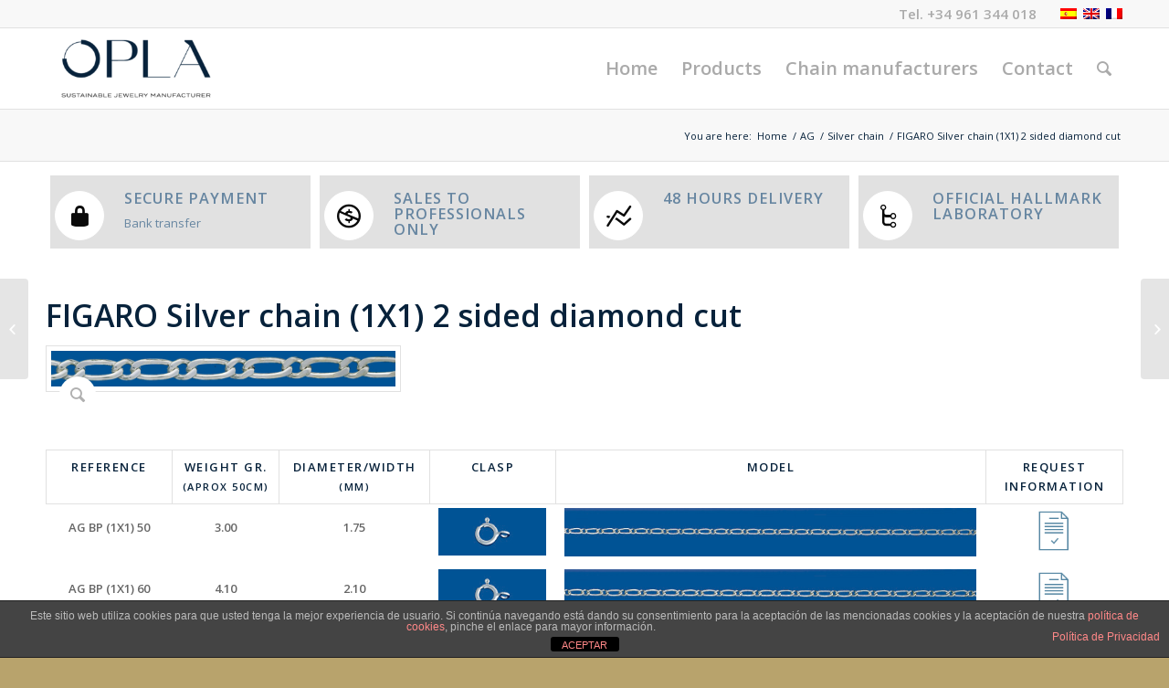

--- FILE ---
content_type: text/html; charset=UTF-8
request_url: https://opla.es/product/figaro-silver-chain-1x1-2-sided-diamond-cut/?lang=en
body_size: 17223
content:
<!DOCTYPE html>
<html lang="en-US" class="html_stretched responsive av-preloader-disabled av-default-lightbox  html_header_top html_logo_left html_main_nav_header html_menu_right html_slim html_header_sticky html_header_shrinking html_header_topbar_active html_mobile_menu_phone html_header_searchicon html_content_align_center html_header_unstick_top_disabled html_header_stretch_disabled html_av-overlay-side html_av-overlay-side-classic html_av-submenu-noclone html_entry_id_73629 av-no-preview html_text_menu_active ">
<head>
<meta charset="UTF-8" />
<link rel="alternate" hreflang="es" href="https://opla.es" />

<!-- mobile setting -->
<meta name="viewport" content="width=device-width, initial-scale=1, maximum-scale=1">

<!-- Scripts/CSS and wp_head hook -->

 <script type='text/javascript'>
	var mytheme_urls = {

 		 ajaxurl:'https://opla.es/wp-admin/admin-ajax.php'
	};
 </script>
<meta name='robots' content='index, follow, max-image-preview:large, max-snippet:-1, max-video-preview:-1' />
<link rel="alternate" hreflang="en" href="https://opla.es/product/figaro-silver-chain-1x1-2-sided-diamond-cut/?lang=en" />

	<!-- This site is optimized with the Yoast SEO plugin v20.7 - https://yoast.com/wordpress/plugins/seo/ -->
	<title>FIGARO Silver chain (1X1) 2 sided diamond cut - OPLA, S.A.</title>
	<link rel="canonical" href="https://opla.es/product/figaro-silver-chain-1x1-2-sided-diamond-cut/?lang=en" />
	<meta property="og:locale" content="en_US" />
	<meta property="og:type" content="article" />
	<meta property="og:title" content="FIGARO Silver chain (1X1) 2 sided diamond cut - OPLA, S.A." />
	<meta property="og:url" content="https://opla.es/product/figaro-silver-chain-1x1-2-sided-diamond-cut/?lang=en" />
	<meta property="og:site_name" content="OPLA, S.A." />
	<meta property="article:modified_time" content="2019-07-29T09:26:30+00:00" />
	<meta property="og:image" content="https://opla.es/wp-content/uploads/A100034050.jpg" />
	<meta property="og:image:width" content="948" />
	<meta property="og:image:height" content="98" />
	<meta property="og:image:type" content="image/jpeg" />
	<meta name="twitter:card" content="summary_large_image" />
	<script type="application/ld+json" class="yoast-schema-graph">{"@context":"https://schema.org","@graph":[{"@type":"WebPage","@id":"https://opla.es/product/figaro-silver-chain-1x1-2-sided-diamond-cut/?lang=en","url":"https://opla.es/product/figaro-silver-chain-1x1-2-sided-diamond-cut/?lang=en","name":"FIGARO Silver chain (1X1) 2 sided diamond cut - OPLA, S.A.","isPartOf":{"@id":"https://opla.es/?lang=en#website"},"primaryImageOfPage":{"@id":"https://opla.es/product/figaro-silver-chain-1x1-2-sided-diamond-cut/?lang=en#primaryimage"},"image":{"@id":"https://opla.es/product/figaro-silver-chain-1x1-2-sided-diamond-cut/?lang=en#primaryimage"},"thumbnailUrl":"https://opla.es/wp-content/uploads/A100034050.jpg","datePublished":"2019-07-29T09:26:29+00:00","dateModified":"2019-07-29T09:26:30+00:00","breadcrumb":{"@id":"https://opla.es/product/figaro-silver-chain-1x1-2-sided-diamond-cut/?lang=en#breadcrumb"},"inLanguage":"en-US","potentialAction":[{"@type":"ReadAction","target":["https://opla.es/product/figaro-silver-chain-1x1-2-sided-diamond-cut/?lang=en"]}]},{"@type":"ImageObject","inLanguage":"en-US","@id":"https://opla.es/product/figaro-silver-chain-1x1-2-sided-diamond-cut/?lang=en#primaryimage","url":"https://opla.es/wp-content/uploads/A100034050.jpg","contentUrl":"https://opla.es/wp-content/uploads/A100034050.jpg","width":948,"height":98,"caption":"FIGARO Silver chain (1X1) 2 sided diamond cut"},{"@type":"BreadcrumbList","@id":"https://opla.es/product/figaro-silver-chain-1x1-2-sided-diamond-cut/?lang=en#breadcrumb","itemListElement":[{"@type":"ListItem","position":1,"name":"Home","item":"https://opla.es/?lang=en"},{"@type":"ListItem","position":2,"name":"Products","item":"https://opla.es/shop/?lang=en"},{"@type":"ListItem","position":3,"name":"FIGARO Silver chain (1X1) 2 sided diamond cut"}]},{"@type":"WebSite","@id":"https://opla.es/?lang=en#website","url":"https://opla.es/?lang=en","name":"OPLA, S.A.","description":"Fabricante de cadenas de plata oro para joyeria","publisher":{"@id":"https://opla.es/?lang=en#organization"},"potentialAction":[{"@type":"SearchAction","target":{"@type":"EntryPoint","urlTemplate":"https://opla.es/?lang=en?s={search_term_string}"},"query-input":"required name=search_term_string"}],"inLanguage":"en-US"},{"@type":"Organization","@id":"https://opla.es/?lang=en#organization","name":"OPLA - S.A. Silver gold and goldplated chain manufacturers","url":"https://opla.es/?lang=en","logo":{"@type":"ImageObject","inLanguage":"en-US","@id":"https://opla.es/?lang=en#/schema/logo/image/","url":"https://opla.es/wp-content/uploads/logo-opla.png","contentUrl":"https://opla.es/wp-content/uploads/logo-opla.png","width":233,"height":166,"caption":"OPLA - S.A. Silver gold and goldplated chain manufacturers"},"image":{"@id":"https://opla.es/?lang=en#/schema/logo/image/"}}]}</script>
	<!-- / Yoast SEO plugin. -->


<link rel="alternate" type="application/rss+xml" title="OPLA, S.A. &raquo; Feed" href="https://opla.es/feed/?lang=en" />
<link rel="alternate" type="application/rss+xml" title="OPLA, S.A. &raquo; Comments Feed" href="https://opla.es/comments/feed/?lang=en" />

<!-- google webfont font replacement -->

			<script type='text/javascript'>
			if(!document.cookie.match(/aviaPrivacyGoogleWebfontsDisabled/)){
				(function() {
					var f = document.createElement('link');
					
					f.type 	= 'text/css';
					f.rel 	= 'stylesheet';
					f.href 	= '//fonts.googleapis.com/css?family=Open+Sans:400,600';
					f.id 	= 'avia-google-webfont';
					
					document.getElementsByTagName('head')[0].appendChild(f);
				})();
			}
			</script>
			<script type="text/javascript">
window._wpemojiSettings = {"baseUrl":"https:\/\/s.w.org\/images\/core\/emoji\/14.0.0\/72x72\/","ext":".png","svgUrl":"https:\/\/s.w.org\/images\/core\/emoji\/14.0.0\/svg\/","svgExt":".svg","source":{"concatemoji":"https:\/\/opla.es\/wp-includes\/js\/wp-emoji-release.min.js?ver=6.1.9"}};
/*! This file is auto-generated */
!function(e,a,t){var n,r,o,i=a.createElement("canvas"),p=i.getContext&&i.getContext("2d");function s(e,t){var a=String.fromCharCode,e=(p.clearRect(0,0,i.width,i.height),p.fillText(a.apply(this,e),0,0),i.toDataURL());return p.clearRect(0,0,i.width,i.height),p.fillText(a.apply(this,t),0,0),e===i.toDataURL()}function c(e){var t=a.createElement("script");t.src=e,t.defer=t.type="text/javascript",a.getElementsByTagName("head")[0].appendChild(t)}for(o=Array("flag","emoji"),t.supports={everything:!0,everythingExceptFlag:!0},r=0;r<o.length;r++)t.supports[o[r]]=function(e){if(p&&p.fillText)switch(p.textBaseline="top",p.font="600 32px Arial",e){case"flag":return s([127987,65039,8205,9895,65039],[127987,65039,8203,9895,65039])?!1:!s([55356,56826,55356,56819],[55356,56826,8203,55356,56819])&&!s([55356,57332,56128,56423,56128,56418,56128,56421,56128,56430,56128,56423,56128,56447],[55356,57332,8203,56128,56423,8203,56128,56418,8203,56128,56421,8203,56128,56430,8203,56128,56423,8203,56128,56447]);case"emoji":return!s([129777,127995,8205,129778,127999],[129777,127995,8203,129778,127999])}return!1}(o[r]),t.supports.everything=t.supports.everything&&t.supports[o[r]],"flag"!==o[r]&&(t.supports.everythingExceptFlag=t.supports.everythingExceptFlag&&t.supports[o[r]]);t.supports.everythingExceptFlag=t.supports.everythingExceptFlag&&!t.supports.flag,t.DOMReady=!1,t.readyCallback=function(){t.DOMReady=!0},t.supports.everything||(n=function(){t.readyCallback()},a.addEventListener?(a.addEventListener("DOMContentLoaded",n,!1),e.addEventListener("load",n,!1)):(e.attachEvent("onload",n),a.attachEvent("onreadystatechange",function(){"complete"===a.readyState&&t.readyCallback()})),(e=t.source||{}).concatemoji?c(e.concatemoji):e.wpemoji&&e.twemoji&&(c(e.twemoji),c(e.wpemoji)))}(window,document,window._wpemojiSettings);
</script>
<style type="text/css">
img.wp-smiley,
img.emoji {
	display: inline !important;
	border: none !important;
	box-shadow: none !important;
	height: 1em !important;
	width: 1em !important;
	margin: 0 0.07em !important;
	vertical-align: -0.1em !important;
	background: none !important;
	padding: 0 !important;
}
</style>
	<link rel='stylesheet' id='avia-woocommerce-css-css' href='https://opla.es/wp-content/themes/enfold/config-woocommerce/woocommerce-mod.css?ver=6.1.9' type='text/css' media='all' />
<link rel='stylesheet' id='avia-grid-css' href='https://opla.es/wp-content/themes/enfold/css/grid.css?ver=4.4.1' type='text/css' media='all' />
<link rel='stylesheet' id='avia-base-css' href='https://opla.es/wp-content/themes/enfold/css/base.css?ver=4.4.1' type='text/css' media='all' />
<link rel='stylesheet' id='avia-layout-css' href='https://opla.es/wp-content/themes/enfold/css/layout.css?ver=4.4.1' type='text/css' media='all' />
<link rel='stylesheet' id='avia-module-blog-css' href='https://opla.es/wp-content/themes/enfold/config-templatebuilder/avia-shortcodes/blog/blog.css?ver=6.1.9' type='text/css' media='all' />
<link rel='stylesheet' id='avia-module-postslider-css' href='https://opla.es/wp-content/themes/enfold/config-templatebuilder/avia-shortcodes/postslider/postslider.css?ver=6.1.9' type='text/css' media='all' />
<link rel='stylesheet' id='avia-module-button-css' href='https://opla.es/wp-content/themes/enfold/config-templatebuilder/avia-shortcodes/buttons/buttons.css?ver=6.1.9' type='text/css' media='all' />
<link rel='stylesheet' id='avia-module-comments-css' href='https://opla.es/wp-content/themes/enfold/config-templatebuilder/avia-shortcodes/comments/comments.css?ver=6.1.9' type='text/css' media='all' />
<link rel='stylesheet' id='avia-module-contact-css' href='https://opla.es/wp-content/themes/enfold/config-templatebuilder/avia-shortcodes/contact/contact.css?ver=6.1.9' type='text/css' media='all' />
<link rel='stylesheet' id='avia-module-gallery-css' href='https://opla.es/wp-content/themes/enfold/config-templatebuilder/avia-shortcodes/gallery/gallery.css?ver=6.1.9' type='text/css' media='all' />
<link rel='stylesheet' id='avia-module-maps-css' href='https://opla.es/wp-content/themes/enfold/config-templatebuilder/avia-shortcodes/google_maps/google_maps.css?ver=6.1.9' type='text/css' media='all' />
<link rel='stylesheet' id='avia-module-gridrow-css' href='https://opla.es/wp-content/themes/enfold/config-templatebuilder/avia-shortcodes/grid_row/grid_row.css?ver=6.1.9' type='text/css' media='all' />
<link rel='stylesheet' id='avia-module-heading-css' href='https://opla.es/wp-content/themes/enfold/config-templatebuilder/avia-shortcodes/heading/heading.css?ver=6.1.9' type='text/css' media='all' />
<link rel='stylesheet' id='avia-module-rotator-css' href='https://opla.es/wp-content/themes/enfold/config-templatebuilder/avia-shortcodes/headline_rotator/headline_rotator.css?ver=6.1.9' type='text/css' media='all' />
<link rel='stylesheet' id='avia-module-hr-css' href='https://opla.es/wp-content/themes/enfold/config-templatebuilder/avia-shortcodes/hr/hr.css?ver=6.1.9' type='text/css' media='all' />
<link rel='stylesheet' id='avia-module-icon-css' href='https://opla.es/wp-content/themes/enfold/config-templatebuilder/avia-shortcodes/icon/icon.css?ver=6.1.9' type='text/css' media='all' />
<link rel='stylesheet' id='avia-module-iconbox-css' href='https://opla.es/wp-content/themes/enfold/config-templatebuilder/avia-shortcodes/iconbox/iconbox.css?ver=6.1.9' type='text/css' media='all' />
<link rel='stylesheet' id='avia-module-image-css' href='https://opla.es/wp-content/themes/enfold/config-templatebuilder/avia-shortcodes/image/image.css?ver=6.1.9' type='text/css' media='all' />
<link rel='stylesheet' id='avia-module-slideshow-css' href='https://opla.es/wp-content/themes/enfold/config-templatebuilder/avia-shortcodes/slideshow/slideshow.css?ver=6.1.9' type='text/css' media='all' />
<link rel='stylesheet' id='avia-module-slideshow-fullsize-css' href='https://opla.es/wp-content/themes/enfold/config-templatebuilder/avia-shortcodes/slideshow_fullsize/slideshow_fullsize.css?ver=6.1.9' type='text/css' media='all' />
<link rel='stylesheet' id='avia-module-slideshow-fullscreen-css' href='https://opla.es/wp-content/themes/enfold/config-templatebuilder/avia-shortcodes/slideshow_fullscreen/slideshow_fullscreen.css?ver=6.1.9' type='text/css' media='all' />
<link rel='stylesheet' id='avia-module-slideshow-ls-css' href='https://opla.es/wp-content/themes/enfold/config-templatebuilder/avia-shortcodes/slideshow_layerslider/slideshow_layerslider.css?ver=6.1.9' type='text/css' media='all' />
<link rel='stylesheet' id='avia-module-social-css' href='https://opla.es/wp-content/themes/enfold/config-templatebuilder/avia-shortcodes/social_share/social_share.css?ver=6.1.9' type='text/css' media='all' />
<link rel='stylesheet' id='avia-module-tabs-css' href='https://opla.es/wp-content/themes/enfold/config-templatebuilder/avia-shortcodes/tabs/tabs.css?ver=6.1.9' type='text/css' media='all' />
<link rel='stylesheet' id='avia-module-toggles-css' href='https://opla.es/wp-content/themes/enfold/config-templatebuilder/avia-shortcodes/toggles/toggles.css?ver=6.1.9' type='text/css' media='all' />
<link rel='stylesheet' id='avia-module-video-css' href='https://opla.es/wp-content/themes/enfold/config-templatebuilder/avia-shortcodes/video/video.css?ver=6.1.9' type='text/css' media='all' />
<link rel='stylesheet' id='wp-block-library-css' href='https://opla.es/wp-includes/css/dist/block-library/style.min.css?ver=6.1.9' type='text/css' media='all' />
<link rel='stylesheet' id='wc-blocks-vendors-style-css' href='https://opla.es/wp-content/plugins/woocommerce/packages/woocommerce-blocks/build/wc-blocks-vendors-style.css?ver=9.1.5' type='text/css' media='all' />
<link rel='stylesheet' id='wc-blocks-style-css' href='https://opla.es/wp-content/plugins/woocommerce/packages/woocommerce-blocks/build/wc-blocks-style.css?ver=9.1.5' type='text/css' media='all' />
<link rel='stylesheet' id='classic-theme-styles-css' href='https://opla.es/wp-includes/css/classic-themes.min.css?ver=1' type='text/css' media='all' />
<style id='global-styles-inline-css' type='text/css'>
body{--wp--preset--color--black: #000000;--wp--preset--color--cyan-bluish-gray: #abb8c3;--wp--preset--color--white: #ffffff;--wp--preset--color--pale-pink: #f78da7;--wp--preset--color--vivid-red: #cf2e2e;--wp--preset--color--luminous-vivid-orange: #ff6900;--wp--preset--color--luminous-vivid-amber: #fcb900;--wp--preset--color--light-green-cyan: #7bdcb5;--wp--preset--color--vivid-green-cyan: #00d084;--wp--preset--color--pale-cyan-blue: #8ed1fc;--wp--preset--color--vivid-cyan-blue: #0693e3;--wp--preset--color--vivid-purple: #9b51e0;--wp--preset--gradient--vivid-cyan-blue-to-vivid-purple: linear-gradient(135deg,rgba(6,147,227,1) 0%,rgb(155,81,224) 100%);--wp--preset--gradient--light-green-cyan-to-vivid-green-cyan: linear-gradient(135deg,rgb(122,220,180) 0%,rgb(0,208,130) 100%);--wp--preset--gradient--luminous-vivid-amber-to-luminous-vivid-orange: linear-gradient(135deg,rgba(252,185,0,1) 0%,rgba(255,105,0,1) 100%);--wp--preset--gradient--luminous-vivid-orange-to-vivid-red: linear-gradient(135deg,rgba(255,105,0,1) 0%,rgb(207,46,46) 100%);--wp--preset--gradient--very-light-gray-to-cyan-bluish-gray: linear-gradient(135deg,rgb(238,238,238) 0%,rgb(169,184,195) 100%);--wp--preset--gradient--cool-to-warm-spectrum: linear-gradient(135deg,rgb(74,234,220) 0%,rgb(151,120,209) 20%,rgb(207,42,186) 40%,rgb(238,44,130) 60%,rgb(251,105,98) 80%,rgb(254,248,76) 100%);--wp--preset--gradient--blush-light-purple: linear-gradient(135deg,rgb(255,206,236) 0%,rgb(152,150,240) 100%);--wp--preset--gradient--blush-bordeaux: linear-gradient(135deg,rgb(254,205,165) 0%,rgb(254,45,45) 50%,rgb(107,0,62) 100%);--wp--preset--gradient--luminous-dusk: linear-gradient(135deg,rgb(255,203,112) 0%,rgb(199,81,192) 50%,rgb(65,88,208) 100%);--wp--preset--gradient--pale-ocean: linear-gradient(135deg,rgb(255,245,203) 0%,rgb(182,227,212) 50%,rgb(51,167,181) 100%);--wp--preset--gradient--electric-grass: linear-gradient(135deg,rgb(202,248,128) 0%,rgb(113,206,126) 100%);--wp--preset--gradient--midnight: linear-gradient(135deg,rgb(2,3,129) 0%,rgb(40,116,252) 100%);--wp--preset--duotone--dark-grayscale: url('#wp-duotone-dark-grayscale');--wp--preset--duotone--grayscale: url('#wp-duotone-grayscale');--wp--preset--duotone--purple-yellow: url('#wp-duotone-purple-yellow');--wp--preset--duotone--blue-red: url('#wp-duotone-blue-red');--wp--preset--duotone--midnight: url('#wp-duotone-midnight');--wp--preset--duotone--magenta-yellow: url('#wp-duotone-magenta-yellow');--wp--preset--duotone--purple-green: url('#wp-duotone-purple-green');--wp--preset--duotone--blue-orange: url('#wp-duotone-blue-orange');--wp--preset--font-size--small: 13px;--wp--preset--font-size--medium: 20px;--wp--preset--font-size--large: 36px;--wp--preset--font-size--x-large: 42px;--wp--preset--spacing--20: 0.44rem;--wp--preset--spacing--30: 0.67rem;--wp--preset--spacing--40: 1rem;--wp--preset--spacing--50: 1.5rem;--wp--preset--spacing--60: 2.25rem;--wp--preset--spacing--70: 3.38rem;--wp--preset--spacing--80: 5.06rem;}:where(.is-layout-flex){gap: 0.5em;}body .is-layout-flow > .alignleft{float: left;margin-inline-start: 0;margin-inline-end: 2em;}body .is-layout-flow > .alignright{float: right;margin-inline-start: 2em;margin-inline-end: 0;}body .is-layout-flow > .aligncenter{margin-left: auto !important;margin-right: auto !important;}body .is-layout-constrained > .alignleft{float: left;margin-inline-start: 0;margin-inline-end: 2em;}body .is-layout-constrained > .alignright{float: right;margin-inline-start: 2em;margin-inline-end: 0;}body .is-layout-constrained > .aligncenter{margin-left: auto !important;margin-right: auto !important;}body .is-layout-constrained > :where(:not(.alignleft):not(.alignright):not(.alignfull)){max-width: var(--wp--style--global--content-size);margin-left: auto !important;margin-right: auto !important;}body .is-layout-constrained > .alignwide{max-width: var(--wp--style--global--wide-size);}body .is-layout-flex{display: flex;}body .is-layout-flex{flex-wrap: wrap;align-items: center;}body .is-layout-flex > *{margin: 0;}:where(.wp-block-columns.is-layout-flex){gap: 2em;}.has-black-color{color: var(--wp--preset--color--black) !important;}.has-cyan-bluish-gray-color{color: var(--wp--preset--color--cyan-bluish-gray) !important;}.has-white-color{color: var(--wp--preset--color--white) !important;}.has-pale-pink-color{color: var(--wp--preset--color--pale-pink) !important;}.has-vivid-red-color{color: var(--wp--preset--color--vivid-red) !important;}.has-luminous-vivid-orange-color{color: var(--wp--preset--color--luminous-vivid-orange) !important;}.has-luminous-vivid-amber-color{color: var(--wp--preset--color--luminous-vivid-amber) !important;}.has-light-green-cyan-color{color: var(--wp--preset--color--light-green-cyan) !important;}.has-vivid-green-cyan-color{color: var(--wp--preset--color--vivid-green-cyan) !important;}.has-pale-cyan-blue-color{color: var(--wp--preset--color--pale-cyan-blue) !important;}.has-vivid-cyan-blue-color{color: var(--wp--preset--color--vivid-cyan-blue) !important;}.has-vivid-purple-color{color: var(--wp--preset--color--vivid-purple) !important;}.has-black-background-color{background-color: var(--wp--preset--color--black) !important;}.has-cyan-bluish-gray-background-color{background-color: var(--wp--preset--color--cyan-bluish-gray) !important;}.has-white-background-color{background-color: var(--wp--preset--color--white) !important;}.has-pale-pink-background-color{background-color: var(--wp--preset--color--pale-pink) !important;}.has-vivid-red-background-color{background-color: var(--wp--preset--color--vivid-red) !important;}.has-luminous-vivid-orange-background-color{background-color: var(--wp--preset--color--luminous-vivid-orange) !important;}.has-luminous-vivid-amber-background-color{background-color: var(--wp--preset--color--luminous-vivid-amber) !important;}.has-light-green-cyan-background-color{background-color: var(--wp--preset--color--light-green-cyan) !important;}.has-vivid-green-cyan-background-color{background-color: var(--wp--preset--color--vivid-green-cyan) !important;}.has-pale-cyan-blue-background-color{background-color: var(--wp--preset--color--pale-cyan-blue) !important;}.has-vivid-cyan-blue-background-color{background-color: var(--wp--preset--color--vivid-cyan-blue) !important;}.has-vivid-purple-background-color{background-color: var(--wp--preset--color--vivid-purple) !important;}.has-black-border-color{border-color: var(--wp--preset--color--black) !important;}.has-cyan-bluish-gray-border-color{border-color: var(--wp--preset--color--cyan-bluish-gray) !important;}.has-white-border-color{border-color: var(--wp--preset--color--white) !important;}.has-pale-pink-border-color{border-color: var(--wp--preset--color--pale-pink) !important;}.has-vivid-red-border-color{border-color: var(--wp--preset--color--vivid-red) !important;}.has-luminous-vivid-orange-border-color{border-color: var(--wp--preset--color--luminous-vivid-orange) !important;}.has-luminous-vivid-amber-border-color{border-color: var(--wp--preset--color--luminous-vivid-amber) !important;}.has-light-green-cyan-border-color{border-color: var(--wp--preset--color--light-green-cyan) !important;}.has-vivid-green-cyan-border-color{border-color: var(--wp--preset--color--vivid-green-cyan) !important;}.has-pale-cyan-blue-border-color{border-color: var(--wp--preset--color--pale-cyan-blue) !important;}.has-vivid-cyan-blue-border-color{border-color: var(--wp--preset--color--vivid-cyan-blue) !important;}.has-vivid-purple-border-color{border-color: var(--wp--preset--color--vivid-purple) !important;}.has-vivid-cyan-blue-to-vivid-purple-gradient-background{background: var(--wp--preset--gradient--vivid-cyan-blue-to-vivid-purple) !important;}.has-light-green-cyan-to-vivid-green-cyan-gradient-background{background: var(--wp--preset--gradient--light-green-cyan-to-vivid-green-cyan) !important;}.has-luminous-vivid-amber-to-luminous-vivid-orange-gradient-background{background: var(--wp--preset--gradient--luminous-vivid-amber-to-luminous-vivid-orange) !important;}.has-luminous-vivid-orange-to-vivid-red-gradient-background{background: var(--wp--preset--gradient--luminous-vivid-orange-to-vivid-red) !important;}.has-very-light-gray-to-cyan-bluish-gray-gradient-background{background: var(--wp--preset--gradient--very-light-gray-to-cyan-bluish-gray) !important;}.has-cool-to-warm-spectrum-gradient-background{background: var(--wp--preset--gradient--cool-to-warm-spectrum) !important;}.has-blush-light-purple-gradient-background{background: var(--wp--preset--gradient--blush-light-purple) !important;}.has-blush-bordeaux-gradient-background{background: var(--wp--preset--gradient--blush-bordeaux) !important;}.has-luminous-dusk-gradient-background{background: var(--wp--preset--gradient--luminous-dusk) !important;}.has-pale-ocean-gradient-background{background: var(--wp--preset--gradient--pale-ocean) !important;}.has-electric-grass-gradient-background{background: var(--wp--preset--gradient--electric-grass) !important;}.has-midnight-gradient-background{background: var(--wp--preset--gradient--midnight) !important;}.has-small-font-size{font-size: var(--wp--preset--font-size--small) !important;}.has-medium-font-size{font-size: var(--wp--preset--font-size--medium) !important;}.has-large-font-size{font-size: var(--wp--preset--font-size--large) !important;}.has-x-large-font-size{font-size: var(--wp--preset--font-size--x-large) !important;}
.wp-block-navigation a:where(:not(.wp-element-button)){color: inherit;}
:where(.wp-block-columns.is-layout-flex){gap: 2em;}
.wp-block-pullquote{font-size: 1.5em;line-height: 1.6;}
</style>
<link rel='stylesheet' id='front-estilos-css' href='https://opla.es/wp-content/plugins/asesor-cookies-para-la-ley-en-espana/html/front/estilos.css?ver=6.1.9' type='text/css' media='all' />
<link rel='stylesheet' id='contact-form-7-css' href='https://opla.es/wp-content/plugins/contact-form-7/includes/css/styles.css?ver=5.7.6' type='text/css' media='all' />
<style id='woocommerce-inline-inline-css' type='text/css'>
.woocommerce form .form-row .required { visibility: visible; }
</style>
<link rel='stylesheet' id='wpml-legacy-dropdown-0-css' href='//opla.es/wp-content/plugins/sitepress-multilingual-cms/templates/language-switchers/legacy-dropdown/style.min.css?ver=1' type='text/css' media='all' />
<style id='wpml-legacy-dropdown-0-inline-css' type='text/css'>
.wpml-ls-statics-shortcode_actions, .wpml-ls-statics-shortcode_actions .wpml-ls-sub-menu, .wpml-ls-statics-shortcode_actions a {border-color:#EEEEEE;}.wpml-ls-statics-shortcode_actions a {color:#444444;background-color:#ffffff;}.wpml-ls-statics-shortcode_actions a:hover,.wpml-ls-statics-shortcode_actions a:focus {color:#000000;background-color:#eeeeee;}.wpml-ls-statics-shortcode_actions .wpml-ls-current-language>a {color:#444444;background-color:#ffffff;}.wpml-ls-statics-shortcode_actions .wpml-ls-current-language:hover>a, .wpml-ls-statics-shortcode_actions .wpml-ls-current-language>a:focus {color:#000000;background-color:#eeeeee;}
#lang_sel img, #lang_sel_list img, #lang_sel_footer img { display: inline; }
</style>
<link rel='stylesheet' id='yith-infs-style-css' href='https://opla.es/wp-content/plugins/yith-infinite-scrolling/assets/css/frontend.css?ver=1.8.0' type='text/css' media='all' />
<link rel='stylesheet' id='parent-style-css' href='https://opla.es/wp-content/themes/enfold/style.css?ver=6.1.9' type='text/css' media='all' />
<link rel='stylesheet' id='child-style-css' href='https://opla.es/wp-content/themes/child-enfold/style.css?ver=1.0' type='text/css' media='all' />
<link rel='stylesheet' id='avia-wpml-css' href='https://opla.es/wp-content/themes/enfold/config-wpml/wpml-mod.css?ver=4.4.1' type='text/css' media='all' />
<link rel='stylesheet' id='avia-scs-css' href='https://opla.es/wp-content/themes/enfold/css/shortcodes.css?ver=4.4.1' type='text/css' media='all' />
<link rel='stylesheet' id='avia-popup-css-css' href='https://opla.es/wp-content/themes/enfold/js/aviapopup/magnific-popup.css?ver=4.4.1' type='text/css' media='screen' />
<link rel='stylesheet' id='avia-lightbox-css' href='https://opla.es/wp-content/themes/enfold/css/avia-snippet-lightbox.css?ver=4.4.1' type='text/css' media='screen' />
<link rel='stylesheet' id='avia-widget-css-css' href='https://opla.es/wp-content/themes/enfold/css/avia-snippet-widget.css?ver=4.4.1' type='text/css' media='screen' />
<link rel='stylesheet' id='avia-dynamic-css' href='https://opla.es/wp-content/uploads/dynamic_avia/child_enfold_en.css?ver=66671fde11438' type='text/css' media='all' />
<link rel='stylesheet' id='avia-custom-css' href='https://opla.es/wp-content/themes/enfold/css/custom.css?ver=4.4.1' type='text/css' media='all' />
<link rel='stylesheet' id='avia-style-css' href='https://opla.es/wp-content/themes/child-enfold/style.css?ver=4.4.1' type='text/css' media='all' />
<script type='text/javascript' src='https://opla.es/wp-includes/js/jquery/jquery.min.js?ver=3.6.1' id='jquery-core-js'></script>
<script type='text/javascript' src='https://opla.es/wp-includes/js/jquery/jquery-migrate.min.js?ver=3.3.2' id='jquery-migrate-js'></script>
<script type='text/javascript' id='wpml-cookie-js-extra'>
/* <![CDATA[ */
var wpml_cookies = {"wp-wpml_current_language":{"value":"en","expires":1,"path":"\/"}};
var wpml_cookies = {"wp-wpml_current_language":{"value":"en","expires":1,"path":"\/"}};
/* ]]> */
</script>
<script type='text/javascript' src='https://opla.es/wp-content/plugins/sitepress-multilingual-cms/res/js/cookies/language-cookie.js?ver=4.5.14' id='wpml-cookie-js'></script>
<script type='text/javascript' id='front-principal-js-extra'>
/* <![CDATA[ */
var cdp_cookies_info = {"url_plugin":"https:\/\/opla.es\/wp-content\/plugins\/asesor-cookies-para-la-ley-en-espana\/plugin.php","url_admin_ajax":"https:\/\/opla.es\/wp-admin\/admin-ajax.php"};
/* ]]> */
</script>
<script type='text/javascript' src='https://opla.es/wp-content/plugins/asesor-cookies-para-la-ley-en-espana/html/front/principal.js?ver=6.1.9' id='front-principal-js'></script>
<script type='text/javascript' src='//opla.es/wp-content/plugins/sitepress-multilingual-cms/templates/language-switchers/legacy-dropdown/script.min.js?ver=1' id='wpml-legacy-dropdown-0-js'></script>
<script type='text/javascript' src='https://opla.es/wp-content/themes/enfold/config-wpml/wpml-mod.js?ver=4.4.1' id='avia-wpml-script-js'></script>
<script type='text/javascript' src='https://opla.es/wp-content/themes/enfold/js/avia-compat.js?ver=4.4.1' id='avia-compat-js'></script>
<link rel="https://api.w.org/" href="https://opla.es/wp-json/" /><link rel="alternate" type="application/json" href="https://opla.es/wp-json/wp/v2/product/73629" /><link rel="EditURI" type="application/rsd+xml" title="RSD" href="https://opla.es/xmlrpc.php?rsd" />
<link rel="wlwmanifest" type="application/wlwmanifest+xml" href="https://opla.es/wp-includes/wlwmanifest.xml" />
<meta name="generator" content="WordPress 6.1.9" />
<meta name="generator" content="WooCommerce 7.3.0" />
<link rel='shortlink' href='https://opla.es/?p=73629&#038;lang=en' />
<link rel="alternate" type="application/json+oembed" href="https://opla.es/wp-json/oembed/1.0/embed?url=https%3A%2F%2Fopla.es%2Fproduct%2Ffigaro-silver-chain-1x1-2-sided-diamond-cut%2F%3Flang%3Den" />
<link rel="alternate" type="text/xml+oembed" href="https://opla.es/wp-json/oembed/1.0/embed?url=https%3A%2F%2Fopla.es%2Fproduct%2Ffigaro-silver-chain-1x1-2-sided-diamond-cut%2F%3Flang%3Den&#038;format=xml" />
<meta name="generator" content="WPML ver:4.5.14 stt:1,4,2;" />
<link rel="profile" href="http://gmpg.org/xfn/11" />
<link rel="alternate" type="application/rss+xml" title="OPLA, S.A. RSS2 Feed" href="https://opla.es/feed/?lang=en" />
<link rel="pingback" href="https://opla.es/xmlrpc.php" />
<!--[if lt IE 9]><script src="https://opla.es/wp-content/themes/enfold/js/html5shiv.js"></script><![endif]-->
<link rel="icon" href="https://opla.es/wp-content/uploads/Isotipo-Blanco-sobre-Azul-300x300.png" type="image/png">
	<noscript><style>.woocommerce-product-gallery{ opacity: 1 !important; }</style></noscript>
	
<!-- To speed up the rendering and to display the site as fast as possible to the user we include some styles and scripts for above the fold content inline -->
<script type="text/javascript">'use strict';var avia_is_mobile=!1;if(/Android|webOS|iPhone|iPad|iPod|BlackBerry|IEMobile|Opera Mini/i.test(navigator.userAgent)&&'ontouchstart' in document.documentElement){avia_is_mobile=!0;document.documentElement.className+=' avia_mobile '}
else{document.documentElement.className+=' avia_desktop '};document.documentElement.className+=' js_active ';(function(){var e=['-webkit-','-moz-','-ms-',''],n='';for(var t in e){if(e[t]+'transform' in document.documentElement.style){document.documentElement.className+=' avia_transform ';n=e[t]+'transform'};if(e[t]+'perspective' in document.documentElement.style)document.documentElement.className+=' avia_transform3d '};if(typeof document.getElementsByClassName=='function'&&typeof document.documentElement.getBoundingClientRect=='function'&&avia_is_mobile==!1){if(n&&window.innerHeight>0){setTimeout(function(){var e=0,o={},a=0,t=document.getElementsByClassName('av-parallax'),i=window.pageYOffset||document.documentElement.scrollTop;for(e=0;e<t.length;e++){t[e].style.top='0px';o=t[e].getBoundingClientRect();a=Math.ceil((window.innerHeight+i-o.top)*0.3);t[e].style[n]='translate(0px, '+a+'px)';t[e].style.top='auto';t[e].className+=' enabled-parallax '}},50)}}})();</script>		<style type="text/css" id="wp-custom-css">
			/*.main_menu::after{
	content: " ";  
	display:inline-block;
	background-image: url(/wp-content/uploads/Loog-Unión-Europea-300x238.jpg);	 
	height: 100%;
  width: 107px;
  color: #6a6a6a;
  background-repeat: no-repeat;
  background-size: 100px;
	vertical-align:middle;
	margin-left:5px;
	margin-top:5px;
}*/

.header-scrolled .main_menu::after{
	content: " ";  
	display:inline-block;
	background-image: url(/wp-content/uploads/Loog-Unión-Europea-300x238.jpg);	 
	height: 100%;
  width: 107px;
  color: #6a6a6a;
  background-repeat: no-repeat;
  background-size: 44px;
	vertical-align:middle;
	margin-left:5px;
	margin-top:5px;
}

dl.variation{
	display: none;
}		</style>
		<style type='text/css'>
@font-face {font-family: 'entypo-fontello'; font-weight: normal; font-style: normal;
src: url('https://opla.es/wp-content/themes/enfold/config-templatebuilder/avia-template-builder/assets/fonts/entypo-fontello.eot');
src: url('https://opla.es/wp-content/themes/enfold/config-templatebuilder/avia-template-builder/assets/fonts/entypo-fontello.eot?#iefix') format('embedded-opentype'), 
url('https://opla.es/wp-content/themes/enfold/config-templatebuilder/avia-template-builder/assets/fonts/entypo-fontello.woff') format('woff'), 
url('https://opla.es/wp-content/themes/enfold/config-templatebuilder/avia-template-builder/assets/fonts/entypo-fontello.ttf') format('truetype'), 
url('https://opla.es/wp-content/themes/enfold/config-templatebuilder/avia-template-builder/assets/fonts/entypo-fontello.svg#entypo-fontello') format('svg');
} #top .avia-font-entypo-fontello, body .avia-font-entypo-fontello, html body [data-av_iconfont='entypo-fontello']:before{ font-family: 'entypo-fontello'; }
</style>

<!--
Debugging Info for Theme support: 

Theme: Enfold
Version: 4.4.1
Installed: enfold
AviaFramework Version: 4.7
AviaBuilder Version: 0.9.5
aviaElementManager Version: 1.0.1
- - - - - - - - - - -
ChildTheme: Child Enfold
ChildTheme Version: 1.0
ChildTheme Installed: enfold

ML:128-PU:26-PLA:14
WP:6.1.9
Compress: CSS:disabled - JS:disabled
Updates: enabled
PLAu:13
-->
</head>




<body id="top" class="product-template-default single single-product postid-73629  rtl_columns stretched open_sans theme-enfold woocommerce woocommerce-page woocommerce-no-js" itemscope="itemscope" itemtype="https://schema.org/WebPage" >

	
	<div id='wrap_all'>

	
<header id='header' class='all_colors header_color light_bg_color  av_header_top av_logo_left av_main_nav_header av_menu_right av_slim av_header_sticky av_header_shrinking av_header_stretch_disabled av_mobile_menu_phone av_header_searchicon av_header_unstick_top_disabled av_bottom_nav_disabled  av_header_border_disabled'  role="banner" itemscope="itemscope" itemtype="https://schema.org/WPHeader" >

		<div id='header_meta' class='container_wrap container_wrap_meta  av_secondary_right av_extra_header_active av_phone_active_right av_entry_id_73629'>
		
			      <div class='container'>
			      <nav class='sub_menu'  role="navigation" itemscope="itemscope" itemtype="https://schema.org/SiteNavigationElement" ><ul class='avia_wpml_language_switch avia_wpml_language_switch_extra'><li class='language_es '><a href='https://opla.es'>	<span class='language_flag'><img title='Español' src='https://opla.es/wp-content/plugins/sitepress-multilingual-cms/res/flags/es.png' alt='Español' /></span>	<span class='language_native'>Español</span>	<span class='language_translated'>Spanish</span>	<span class='language_code'>es</span></a></li><li class='language_en avia_current_lang'><a href='https://opla.es/product/figaro-silver-chain-1x1-2-sided-diamond-cut/?lang=en'>	<span class='language_flag'><img title='English' src='https://opla.es/wp-content/plugins/sitepress-multilingual-cms/res/flags/en.png' alt='English' /></span>	<span class='language_native'>English</span>	<span class='language_translated'>English</span>	<span class='language_code'>en</span></a></li><li class='language_fr '><a href='https://opla.es/?lang=fr'>	<span class='language_flag'><img title='Français' src='https://opla.es/wp-content/plugins/sitepress-multilingual-cms/res/flags/fr.png' alt='Français' /></span>	<span class='language_native'>Français</span>	<span class='language_translated'>French</span>	<span class='language_code'>fr</span></a></li></ul></nav><div class='phone-info '><span>Tel. <a href="tel:+34 961 344 018">+34 961 344 018</a></span></div>			      </div>
		</div>

		<div  id='header_main' class='container_wrap container_wrap_logo'>
	
        <ul  class = 'menu-item cart_dropdown ' data-success='was added to the cart'><li class='cart_dropdown_first'><a class='cart_dropdown_link' href='https://opla.es/request/?lang=en'><span aria-hidden='true' data-av_icon='' data-av_iconfont='entypo-fontello'></span><span class='av-cart-counter'>0</span><span class='avia_hidden_link_text'>Shopping Cart</span></a><!--<span class='cart_subtotal'><span class="woocommerce-Price-amount amount"><bdi><span class="woocommerce-Price-currencySymbol">&euro;</span>0,00</bdi></span></span>--><div class='dropdown_widget dropdown_widget_cart'><div class='avia-arrow'></div><div class="widget_shopping_cart_content"></div></div></li></ul><div class='container av-logo-container'><div class='inner-container'><span class='logo'><a href='https://opla.es/?lang=en'><img height='100' width='300' src='https://opla.es/wp-content/uploads/Logotipo-Descriptor-Azul-300x133.png' alt='OPLA, S.A.' /></a></span><nav class='main_menu' data-selectname='Select a page'  role="navigation" itemscope="itemscope" itemtype="https://schema.org/SiteNavigationElement" ><div class="avia-menu av-main-nav-wrap"><ul id="avia-menu" class="menu av-main-nav"><li id="menu-item-21407" class="menu-item menu-item-type-post_type menu-item-object-page menu-item-home menu-item-top-level menu-item-top-level-1"><a href="https://opla.es/?lang=en" itemprop="url"><span class="avia-bullet"></span><span class="avia-menu-text">Home</span><span class="avia-menu-fx"><span class="avia-arrow-wrap"><span class="avia-arrow"></span></span></span></a></li>
<li id="menu-item-583" class="menu-item menu-item-type-custom menu-item-object-custom menu-item-has-children menu-item-mega-parent  menu-item-top-level menu-item-top-level-2"><a href="/products/" itemprop="url"><span class="avia-bullet"></span><span class="avia-menu-text">Products</span><span class="avia-menu-fx"><span class="avia-arrow-wrap"><span class="avia-arrow"></span></span></span></a>
<div class='avia_mega_div avia_mega5 twelve units'>

<ul class="sub-menu">
	<li id="menu-item-584" class="menu-item menu-item-type-custom menu-item-object-custom menu-item-has-children avia_mega_menu_columns_5 three units  avia_mega_menu_columns_first">
	<ul class="sub-menu">
		<li id="menu-item-68181" class="menu-item menu-item-type-post_type menu-item-object-page menu-item-has-children"><a href="https://opla.es/9k-18k-gold-chains/?lang=en" itemprop="url"><span class="avia-bullet"></span><span class="avia-menu-text">9K &#038; 18K Gold chains</span></a>
		<ul class="sub-menu">
			<li id="menu-item-604" class="menu-item menu-item-type-custom menu-item-object-custom"><a href="/9k-18k-gold-chains/?product_cat=18kt-gold-chain&amp;lang=en" itemprop="url"><span class="avia-bullet"></span><span class="avia-menu-text">18Kt gold chains</span></a></li>
			<li id="menu-item-605" class="menu-item menu-item-type-custom menu-item-object-custom"><a href="/9k-18k-gold-chains/?product_cat=9kt-gold-chain&amp;lang=en" itemprop="url"><span class="avia-bullet"></span><span class="avia-menu-text">9Kt gold chains</span></a></li>
			<li id="menu-item-32553" class="menu-item menu-item-type-custom menu-item-object-custom"><a href="/9k-18k-gold-chains/?product_cat=18kt-gold-findin&amp;lang=en" itemprop="url"><span class="avia-bullet"></span><span class="avia-menu-text">18Kt gold finding</span></a></li>
		</ul>
</li>
	</ul>
</li>
	<li id="menu-item-606" class="menu-item menu-item-type-custom menu-item-object-custom menu-item-has-children avia_mega_menu_columns_5 three units ">
	<ul class="sub-menu">
		<li id="menu-item-21713" class="menu-item menu-item-type-custom menu-item-object-custom menu-item-has-children"><a href="/silver-chains-bracelets/?lang=en" itemprop="url"><span class="avia-bullet"></span><span class="avia-menu-text">SILVER 925 CHAINS</span></a>
		<ul class="sub-menu">
			<li id="menu-item-608" class="menu-item menu-item-type-custom menu-item-object-custom"><a href="/silver-chains-bracelets/?product_cat=silver-identity&amp;lang=en" itemprop="url"><span class="avia-bullet"></span><span class="avia-menu-text">Silver Identities</span></a></li>
			<li id="menu-item-609" class="menu-item menu-item-type-custom menu-item-object-custom"><a href="/silver-chains-bracelets/?product_cat=silver-baby-identity&amp;lang=en" itemprop="url"><span class="avia-bullet"></span><span class="avia-menu-text">Silver baby Identities</span></a></li>
			<li id="menu-item-610" class="menu-item menu-item-type-custom menu-item-object-custom"><a href="/silver-chains-bracelets/?product_cat=silver-finding&amp;lang=en" itemprop="url"><span class="avia-bullet"></span><span class="avia-menu-text">Silver findings</span></a></li>
		</ul>
</li>
	</ul>
</li>
	<li id="menu-item-612" class="menu-item menu-item-type-custom menu-item-object-custom menu-item-has-children avia_mega_menu_columns_5 three units ">
	<ul class="sub-menu">
		<li id="menu-item-21714" class="menu-item menu-item-type-custom menu-item-object-custom"><a href="/hollow-silver-chains/?lang=en" itemprop="url"><span class="avia-bullet"></span><span class="avia-menu-text">HOLLOW CHAINS</span></a></li>
	</ul>
</li>
	<li id="menu-item-613" class="menu-item menu-item-type-custom menu-item-object-custom menu-item-has-children avia_mega_menu_columns_5 three units ">
	<ul class="sub-menu">
		<li id="menu-item-21715" class="menu-item menu-item-type-custom menu-item-object-custom"><a href="/fancy-collection/?lang=en" itemprop="url"><span class="avia-bullet"></span><span class="avia-menu-text">FANCY CHAINS</span></a></li>
	</ul>
</li>
	<li id="menu-item-619" class="menu-item menu-item-type-custom menu-item-object-custom menu-item-has-children avia_mega_menu_columns_5 three units avia_mega_menu_columns_last">
	<ul class="sub-menu">
		<li id="menu-item-21716" class="menu-item menu-item-type-custom menu-item-object-custom menu-item-has-children"><a href="/gold-plated-chains/?lang=en" itemprop="url"><span class="avia-bullet"></span><span class="avia-menu-text">BRASS GOLDPLATED CHAINS</span></a>
		<ul class="sub-menu">
			<li id="menu-item-32554" class="menu-item menu-item-type-custom menu-item-object-custom"><a href="/gold-plated-chains/?product_cat=brass-gold-plated-chain&amp;lang=en" itemprop="url"><span class="avia-bullet"></span><span class="avia-menu-text">Brass gold plated chain</span></a></li>
			<li id="menu-item-616" class="menu-item menu-item-type-custom menu-item-object-custom"><a href="/gold-plated-chains/?product_tag=findings&amp;lang=en" itemprop="url"><span class="avia-bullet"></span><span class="avia-menu-text">Brass goldplated findings</span></a></li>
		</ul>
</li>
	</ul>
</li>
</ul>

</div>
</li>
<li id="menu-item-21448" class="menu-item menu-item-type-post_type menu-item-object-page menu-item-has-children menu-item-top-level menu-item-top-level-3"><a href="https://opla.es/chain-manufacturers/?lang=en" itemprop="url"><span class="avia-bullet"></span><span class="avia-menu-text">Chain manufacturers</span><span class="avia-menu-fx"><span class="avia-arrow-wrap"><span class="avia-arrow"></span></span></span></a>


<ul class="sub-menu">
	<li id="menu-item-21449" class="menu-item menu-item-type-post_type menu-item-object-page"><a href="https://opla.es/chain-manufacturers/about-us/?lang=en" itemprop="url"><span class="avia-bullet"></span><span class="avia-menu-text">About us</span></a></li>
	<li id="menu-item-21451" class="menu-item menu-item-type-post_type menu-item-object-page"><a href="https://opla.es/chain-manufacturers/official-hallmarking-lab/?lang=en" itemprop="url"><span class="avia-bullet"></span><span class="avia-menu-text">Official Hallmarking Lab.</span></a></li>
	<li id="menu-item-21450" class="menu-item menu-item-type-post_type menu-item-object-page"><a href="https://opla.es/chain-manufacturers/goldplated-facilities-and-silver-baths/?lang=en" itemprop="url"><span class="avia-bullet"></span><span class="avia-menu-text">Goldplated facilities and Silver baths</span></a></li>
</ul>
</li>
<li id="menu-item-21453" class="menu-item menu-item-type-post_type menu-item-object-page menu-item-top-level menu-item-top-level-4"><a href="https://opla.es/find-us/?lang=en" itemprop="url"><span class="avia-bullet"></span><span class="avia-menu-text">Contact</span><span class="avia-menu-fx"><span class="avia-arrow-wrap"><span class="avia-arrow"></span></span></span></a></li>
<li id="menu-item-search" class="noMobile menu-item menu-item-search-dropdown menu-item-avia-special">
							<a href="?s=" data-avia-search-tooltip="

&lt;form action=&quot;https://opla.es/?lang=en&quot; id=&quot;searchform&quot; method=&quot;get&quot; class=&quot;&quot;&gt;
	&lt;div&gt;
		&lt;input type=&quot;submit&quot; value=&quot;&quot; id=&quot;searchsubmit&quot; class=&quot;button avia-font-entypo-fontello&quot; /&gt;
		&lt;input type=&quot;text&quot; id=&quot;s&quot; name=&quot;s&quot; value=&quot;&quot; placeholder='Search' /&gt;
			&lt;/div&gt;
&lt;input type='hidden' name='lang' value='en' /&gt;&lt;/form&gt;" aria-hidden='true' data-av_icon='' data-av_iconfont='entypo-fontello'><span class="avia_hidden_link_text">Search</span></a>
	        		   </li><li class="av-burger-menu-main menu-item-avia-special ">
	        			<a href="#">
							<span class="av-hamburger av-hamburger--spin av-js-hamburger">
					        <span class="av-hamburger-box">
						          <span class="av-hamburger-inner"></span>
						          <strong>Menu</strong>
					        </span>
							</span>
						</a>
	        		   </li></ul></div></nav></div> </div> 
		<!-- end container_wrap-->
		</div>
		
		<div class='header_bg'></div>

<!-- end header -->
</header>
		
	<div id='main' class='all_colors' data-scroll-offset='88'>

	
	<div class='stretch_full container_wrap alternate_color light_bg_color empty_title  title_container'><div class='container'><div class="breadcrumb breadcrumbs avia-breadcrumbs"><div class="breadcrumb-trail" xmlns:v="https://rdf.data-vocabulary.org/#"><span class="trail-before"><span class="breadcrumb-title">You are here:</span></span> <span><a rel="v:url" property="v:title" href="https://opla.es/?lang=en" title="OPLA, S.A."  class="trail-begin">Home</a></span> <span class="sep">/</span> <span><a rel="v:url" property="v:title" href="https://opla.es/catalogue/silver-chains-bracelets/?lang=en" title="AG">AG</a></span> <span class="sep">/</span> <span><a rel="v:url" property="v:title" href="https://opla.es/catalogue/silver-chains-bracelets/silver-chain/?lang=en" title="Silver chain">Silver chain</a></span> <span class="sep">/</span> <span class="trail-end">FIGARO Silver chain (1X1) 2 sided diamond cut</span></div></div></div></div><div class='container_wrap container_wrap_first main_color sidebar_right template-shop shop_columns_3'><div class='container'>
<!-- modulos de confianza -->

	<div class="flex_column_table av-equal-height-column-flextable -flextable single-product">
		<div class="flex_column av_one_third  flex_column_table_cell av-equal-height-column av-align-top first  avia-builder-el-3  el_after_av_hr  el_before_av_one_third single-module">
			<article class="iconbox iconbox_left_content" itemscope="itemscope" >
				<div class="iconbox_icon heading-color " aria-hidden="true" data-av_icon="" data-av_iconfont="entypo-fontello"></div>
				<div class="iconbox_content"><header class="entry-content-header">
						<h3 class="iconbox_content_title " itemprop="headline">Secure Payment</h3>
					</header>
					<div class="iconbox_content_container av_inherit_color " itemprop="text">
						<p style="text-align: left;">Bank transfer</p>
					</div>
				</div>
				<footer class="entry-footer">

				</footer>
			</article>
		</div>
		<div class="flex_column av_one_third  flex_column_table_cell av-equal-height-column av-align-top first  avia-builder-el-3  el_after_av_hr  el_before_av_one_third single-module">
			<article class="iconbox iconbox_left_content" itemscope="itemscope" >
				<div class="iconbox_icon heading-color " aria-hidden="true" data-av_icon="" data-av_iconfont="entypo-fontello"></div>
				<div class="iconbox_content"><header class="entry-content-header">
						<h3 class="iconbox_content_title " itemprop="headline">Sales to professionals only</h3>
					</header>
					<div class="iconbox_content_container av_inherit_color " itemprop="text">
						<!--<p style="text-align: left;"></p>-->
					</div>
				</div>
				<footer class="entry-footer">

				</footer>
			</article>
		</div>
		<div class="flex_column av_one_third  flex_column_table_cell av-equal-height-column av-align-top first  avia-builder-el-3  el_after_av_hr  el_before_av_one_third single-module">
			<article class="iconbox iconbox_left_content" itemscope="itemscope" >
				<div class="iconbox_icon heading-color " aria-hidden="true" data-av_icon="" data-av_iconfont="entypo-fontello"></div>
				<div class="iconbox_content"><header class="entry-content-header">
						<h3 class="iconbox_content_title " itemprop="headline">48 Hours Delivery</h3>
					</header>
					<div class="iconbox_content_container av_inherit_color " itemprop="text">
						<p style="text-align: left;"></p>
					</div>
				</div>
				<footer class="entry-footer">

				</footer>
			</article>
		</div>
		<div class="flex_column av_one_third  flex_column_table_cell av-equal-height-column av-align-top first  avia-builder-el-3  el_after_av_hr  el_before_av_one_third single-module">
			<article class="iconbox iconbox_left_content" itemscope="itemscope" >
				<div class="iconbox_icon heading-color " aria-hidden="true" data-av_icon="" data-av_iconfont="entypo-fontello"></div>
				<div class="iconbox_content"><header class="entry-content-header">
						<h3 class="iconbox_content_title " itemprop="headline">Official Hallmark laboratory</h3>
					</header>
					<div class="iconbox_content_container av_inherit_color " itemprop="text">
						<p style="text-align: left;"></p>
					</div>
				</div>
				<footer class="entry-footer">

				</footer>
			</article>
		</div>

	</div>

<!-- fin de modulos de confianza -->
   <!-- espacio -->

	<div style="height:50px" class="hr hr-invisible   avia-builder-el-2  el_after_av_one_full  el_before_av_one_third "><span class="hr-inner "><span class="hr-inner-style"></span></span></div>

	<!-- fin espacio -->


		

			<div class="woocommerce-notices-wrapper"></div><div id="product-73629" class="product type-product post-73629 status-publish first instock product_cat-silver-chains-bracelets product_cat-silver-chain product_tag-figaro-en has-post-thumbnail purchasable product-type-variable has-default-attributes">

	<div class='single-product-summary'>
	<div class="summary entry-summary">
		<h1 class="product_title entry-title">FIGARO Silver chain (1X1) 2 sided diamond cut</h1><p class="price"><span class="woocommerce-Price-amount amount"><bdi><span class="woocommerce-Price-currencySymbol">&euro;</span>1,00</bdi></span></p>
<div class="single-product-main-image alpha">
	<div class="avia-wc-30-product-gallery-lightbox" aria-hidden='true' data-av_icon='' data-av_iconfont='entypo-fontello' style="top: 85px;"></div>	<div class="woocommerce-product-gallery woocommerce-product-gallery--with-images woocommerce-product-gallery--columns-4 images" data-columns="4" style="opacity: 0; transition: opacity .25s ease-in-out;">
		<figure class="woocommerce-product-gallery__wrapper">
			<a href="https://opla.es/wp-content/uploads/A100034050.jpg" class="" title=""  rel="prettyPhoto[product-gallery]"><img width="450" height="47" src="https://opla.es/wp-content/uploads/A100034050-600x62.jpg" class="attachment-shop_single size-shop_single" alt="FIGARO Silver chain (1X1) 2 sided diamond cut" decoding="async" loading="lazy" srcset="https://opla.es/wp-content/uploads/A100034050-600x62.jpg 600w, https://opla.es/wp-content/uploads/A100034050-450x47.jpg 450w, https://opla.es/wp-content/uploads/A100034050-300x31.jpg 300w, https://opla.es/wp-content/uploads/A100034050-768x79.jpg 768w, https://opla.es/wp-content/uploads/A100034050-705x73.jpg 705w, https://opla.es/wp-content/uploads/A100034050.jpg 948w" sizes="(max-width: 450px) 100vw, 450px" /></a>		</figure>
	</div>

</div>




	 
	
      <div style="overflow-x:auto; width: 100%;">
		<table class="variations single_product_child" cellspacing="0">
			<thead>
			<tr>
				<th>Reference</th>
				<th style="width: 10%;">Weight gr. </br>
					<span style="font-size: 11px;">(aprox 50cm)</span>
				</th>
									<th style="width: 14%;">
						Diameter/Width </br>
						<span style="font-size: 11px;">(mm)</span>
					</th>
									<!-- begin validacion del cierre, valido para productos sin cierre, cierres y creollas -->
				<th>Clasp</th> 				<!-- end validacion del cierre, valido para productos sin cierre, cierres y creollas -->
				<th style="width: 40%;">Model</th>
				<th style="width: 150px;">Request Information</th>
			</tr>
			</thead>
			<tbody>

			  			  <form class="variations_form cart" action="https://opla.es/product/figaro-silver-chain-1x1-2-sided-diamond-cut/?lang=en" method="post" enctype='multipart/form-data' data-product_id="73629" data-product_variations="{&quot;attributes&quot;:{&quot;attribute_pa_description&quot;:&quot;ag-bp-1x1-50&quot;,&quot;attribute_pa_caliber&quot;:&quot;50&quot;,&quot;attribute_pa_closure&quot;:&quot;c109764000-jpg&quot;,&quot;attribute_pa_image&quot;:&quot;100034050-jpg&quot;,&quot;attribute_pa_finish&quot;:&quot;1x1-2-sided-diamond-cut&quot;},&quot;availability_html&quot;:&quot;&quot;,&quot;backorders_allowed&quot;:false,&quot;dimensions&quot;:{&quot;length&quot;:&quot;1.75&quot;,&quot;width&quot;:&quot;&quot;,&quot;height&quot;:&quot;&quot;},&quot;dimensions_html&quot;:&quot;1,75 cm&quot;,&quot;display_price&quot;:1,&quot;display_regular_price&quot;:1,&quot;image&quot;:{&quot;title&quot;:&quot;FIGARO Silver chain (1X1) 2 sided diamond cut&quot;,&quot;caption&quot;:&quot;&quot;,&quot;url&quot;:&quot;https:\/\/opla.es\/wp-content\/uploads\/A100034050.jpg&quot;,&quot;alt&quot;:&quot;FIGARO Silver chain (1X1) 2 sided diamond cut&quot;,&quot;src&quot;:&quot;https:\/\/opla.es\/wp-content\/uploads\/A100034050-600x62.jpg&quot;,&quot;srcset&quot;:&quot;https:\/\/opla.es\/wp-content\/uploads\/A100034050-600x62.jpg 600w, https:\/\/opla.es\/wp-content\/uploads\/A100034050-450x47.jpg 450w, https:\/\/opla.es\/wp-content\/uploads\/A100034050-300x31.jpg 300w, https:\/\/opla.es\/wp-content\/uploads\/A100034050-768x79.jpg 768w, https:\/\/opla.es\/wp-content\/uploads\/A100034050-705x73.jpg 705w, https:\/\/opla.es\/wp-content\/uploads\/A100034050.jpg 948w&quot;,&quot;sizes&quot;:&quot;(max-width: 600px) 100vw, 600px&quot;,&quot;full_src&quot;:&quot;https:\/\/opla.es\/wp-content\/uploads\/A100034050.jpg&quot;,&quot;full_src_w&quot;:948,&quot;full_src_h&quot;:98,&quot;gallery_thumbnail_src&quot;:&quot;https:\/\/opla.es\/wp-content\/uploads\/A100034050.jpg&quot;,&quot;gallery_thumbnail_src_w&quot;:100,&quot;gallery_thumbnail_src_h&quot;:10,&quot;thumb_src&quot;:&quot;https:\/\/opla.es\/wp-content\/uploads\/A100034050-450x47.jpg&quot;,&quot;thumb_src_w&quot;:450,&quot;thumb_src_h&quot;:47,&quot;src_w&quot;:600,&quot;src_h&quot;:62},&quot;image_id&quot;:71308,&quot;is_downloadable&quot;:false,&quot;is_in_stock&quot;:true,&quot;is_purchasable&quot;:true,&quot;is_sold_individually&quot;:&quot;no&quot;,&quot;is_virtual&quot;:false,&quot;max_qty&quot;:&quot;&quot;,&quot;min_qty&quot;:1,&quot;price_html&quot;:&quot;&quot;,&quot;sku&quot;:&quot;100034050&quot;,&quot;variation_description&quot;:&quot;&quot;,&quot;variation_id&quot;:73630,&quot;variation_is_active&quot;:true,&quot;variation_is_visible&quot;:true,&quot;weight&quot;:&quot;3.00&quot;,&quot;weight_html&quot;:&quot;3,00 kg&quot;}">
	           				  <tr>
					  <td data-label="Reference">
						  						 <div name="pa_description"><p value="ag-bp-1x1-50">AG BP (1X1) 50</p></div>
					  </td>
					  <td data-label="Weight gr. (aprox 50cm)">
						  <p>3.00</p>
					  </td>
	                  					  <td data-label="Diameter/Width (mm)">
						  <p>1.75</p>
					  </td>
					  					  					  <td data-label="Closure">
						  						  <div class="pa_cierre"><img alt="Closure by FIGARO Silver chain (1X1) 2 sided diamond cut 50" src="/wp-content/uploads/C109764000.jpg"></div>

					  </td>
			           					  <td data-label="Model">
						  						  <div class="pa_image"><img alt="FIGARO Silver chain (1X1) 2 sided diamond cut 50" src="/wp-content/uploads/100034050.jpg"></div>
					  
					  </td>
					  <td data-label="Request Information">
						  <div class="woocommerce-variation-add-to-cart variations_button woocommerce-variation-add-to-cart-enabled" style="text-align: center;">

							  <button type="submit" class="single_add_to_cart_button alt button_single_product"><img width="44" height="44" alt="FIGARO Silver chain (1X1) 2 sided diamond cut" src="/wp-content/uploads/icon_presupuesto.png"></button>
							  <input type="hidden" name="add-to-cart" value="73630">
							  <input type="hidden" name="product_id" value="73629">
							  							  <input type="hidden" name="variation_id" class="variation_id" value="73630">
						  </div>
					  </td>
				  </tr>
				  			  </form>
			 			  <form class="variations_form cart" action="https://opla.es/product/figaro-silver-chain-1x1-2-sided-diamond-cut/?lang=en" method="post" enctype='multipart/form-data' data-product_id="73629" data-product_variations="{&quot;attributes&quot;:{&quot;attribute_pa_description&quot;:&quot;ag-bp-1x1-60&quot;,&quot;attribute_pa_caliber&quot;:&quot;60&quot;,&quot;attribute_pa_closure&quot;:&quot;c109764000-jpg&quot;,&quot;attribute_pa_image&quot;:&quot;100034060-jpg&quot;,&quot;attribute_pa_finish&quot;:&quot;1x1-2-sided-diamond-cut&quot;},&quot;availability_html&quot;:&quot;&quot;,&quot;backorders_allowed&quot;:false,&quot;dimensions&quot;:{&quot;length&quot;:&quot;2.10&quot;,&quot;width&quot;:&quot;&quot;,&quot;height&quot;:&quot;&quot;},&quot;dimensions_html&quot;:&quot;2,10 cm&quot;,&quot;display_price&quot;:1,&quot;display_regular_price&quot;:1,&quot;image&quot;:{&quot;title&quot;:&quot;FIGARO Silver chain (1X1) 2 sided diamond cut&quot;,&quot;caption&quot;:&quot;&quot;,&quot;url&quot;:&quot;https:\/\/opla.es\/wp-content\/uploads\/A100034050.jpg&quot;,&quot;alt&quot;:&quot;FIGARO Silver chain (1X1) 2 sided diamond cut&quot;,&quot;src&quot;:&quot;https:\/\/opla.es\/wp-content\/uploads\/A100034050-600x62.jpg&quot;,&quot;srcset&quot;:&quot;https:\/\/opla.es\/wp-content\/uploads\/A100034050-600x62.jpg 600w, https:\/\/opla.es\/wp-content\/uploads\/A100034050-450x47.jpg 450w, https:\/\/opla.es\/wp-content\/uploads\/A100034050-300x31.jpg 300w, https:\/\/opla.es\/wp-content\/uploads\/A100034050-768x79.jpg 768w, https:\/\/opla.es\/wp-content\/uploads\/A100034050-705x73.jpg 705w, https:\/\/opla.es\/wp-content\/uploads\/A100034050.jpg 948w&quot;,&quot;sizes&quot;:&quot;(max-width: 600px) 100vw, 600px&quot;,&quot;full_src&quot;:&quot;https:\/\/opla.es\/wp-content\/uploads\/A100034050.jpg&quot;,&quot;full_src_w&quot;:948,&quot;full_src_h&quot;:98,&quot;gallery_thumbnail_src&quot;:&quot;https:\/\/opla.es\/wp-content\/uploads\/A100034050.jpg&quot;,&quot;gallery_thumbnail_src_w&quot;:100,&quot;gallery_thumbnail_src_h&quot;:10,&quot;thumb_src&quot;:&quot;https:\/\/opla.es\/wp-content\/uploads\/A100034050-450x47.jpg&quot;,&quot;thumb_src_w&quot;:450,&quot;thumb_src_h&quot;:47,&quot;src_w&quot;:600,&quot;src_h&quot;:62},&quot;image_id&quot;:71308,&quot;is_downloadable&quot;:false,&quot;is_in_stock&quot;:true,&quot;is_purchasable&quot;:true,&quot;is_sold_individually&quot;:&quot;no&quot;,&quot;is_virtual&quot;:false,&quot;max_qty&quot;:&quot;&quot;,&quot;min_qty&quot;:1,&quot;price_html&quot;:&quot;&quot;,&quot;sku&quot;:&quot;100034060&quot;,&quot;variation_description&quot;:&quot;&quot;,&quot;variation_id&quot;:73631,&quot;variation_is_active&quot;:true,&quot;variation_is_visible&quot;:true,&quot;weight&quot;:&quot;4.10&quot;,&quot;weight_html&quot;:&quot;4,10 kg&quot;}">
	           				  <tr>
					  <td data-label="Reference">
						  						 <div name="pa_description"><p value="ag-bp-1x1-60">AG BP (1X1) 60</p></div>
					  </td>
					  <td data-label="Weight gr. (aprox 50cm)">
						  <p>4.10</p>
					  </td>
	                  					  <td data-label="Diameter/Width (mm)">
						  <p>2.10</p>
					  </td>
					  					  					  <td data-label="Closure">
						  						  <div class="pa_cierre"><img alt="Closure by FIGARO Silver chain (1X1) 2 sided diamond cut 60" src="/wp-content/uploads/C109764000.jpg"></div>

					  </td>
			           					  <td data-label="Model">
						  						  <div class="pa_image"><img alt="FIGARO Silver chain (1X1) 2 sided diamond cut 60" src="/wp-content/uploads/100034060.jpg"></div>
					  
					  </td>
					  <td data-label="Request Information">
						  <div class="woocommerce-variation-add-to-cart variations_button woocommerce-variation-add-to-cart-enabled" style="text-align: center;">

							  <button type="submit" class="single_add_to_cart_button alt button_single_product"><img width="44" height="44" alt="FIGARO Silver chain (1X1) 2 sided diamond cut" src="/wp-content/uploads/icon_presupuesto.png"></button>
							  <input type="hidden" name="add-to-cart" value="73631">
							  <input type="hidden" name="product_id" value="73629">
							  							  <input type="hidden" name="variation_id" class="variation_id" value="73631">
						  </div>
					  </td>
				  </tr>
				  			  </form>
			 			  <form class="variations_form cart" action="https://opla.es/product/figaro-silver-chain-1x1-2-sided-diamond-cut/?lang=en" method="post" enctype='multipart/form-data' data-product_id="73629" data-product_variations="{&quot;attributes&quot;:{&quot;attribute_pa_description&quot;:&quot;ag-bp-1x1-70&quot;,&quot;attribute_pa_caliber&quot;:&quot;70&quot;,&quot;attribute_pa_closure&quot;:&quot;c109764000-jpg&quot;,&quot;attribute_pa_image&quot;:&quot;100034070-jpg&quot;,&quot;attribute_pa_finish&quot;:&quot;1x1-2-sided-diamond-cut&quot;},&quot;availability_html&quot;:&quot;&quot;,&quot;backorders_allowed&quot;:false,&quot;dimensions&quot;:{&quot;length&quot;:&quot;2.50&quot;,&quot;width&quot;:&quot;&quot;,&quot;height&quot;:&quot;&quot;},&quot;dimensions_html&quot;:&quot;2,50 cm&quot;,&quot;display_price&quot;:1,&quot;display_regular_price&quot;:1,&quot;image&quot;:{&quot;title&quot;:&quot;FIGARO Silver chain (1X1) 2 sided diamond cut&quot;,&quot;caption&quot;:&quot;&quot;,&quot;url&quot;:&quot;https:\/\/opla.es\/wp-content\/uploads\/A100034050.jpg&quot;,&quot;alt&quot;:&quot;FIGARO Silver chain (1X1) 2 sided diamond cut&quot;,&quot;src&quot;:&quot;https:\/\/opla.es\/wp-content\/uploads\/A100034050-600x62.jpg&quot;,&quot;srcset&quot;:&quot;https:\/\/opla.es\/wp-content\/uploads\/A100034050-600x62.jpg 600w, https:\/\/opla.es\/wp-content\/uploads\/A100034050-450x47.jpg 450w, https:\/\/opla.es\/wp-content\/uploads\/A100034050-300x31.jpg 300w, https:\/\/opla.es\/wp-content\/uploads\/A100034050-768x79.jpg 768w, https:\/\/opla.es\/wp-content\/uploads\/A100034050-705x73.jpg 705w, https:\/\/opla.es\/wp-content\/uploads\/A100034050.jpg 948w&quot;,&quot;sizes&quot;:&quot;(max-width: 600px) 100vw, 600px&quot;,&quot;full_src&quot;:&quot;https:\/\/opla.es\/wp-content\/uploads\/A100034050.jpg&quot;,&quot;full_src_w&quot;:948,&quot;full_src_h&quot;:98,&quot;gallery_thumbnail_src&quot;:&quot;https:\/\/opla.es\/wp-content\/uploads\/A100034050.jpg&quot;,&quot;gallery_thumbnail_src_w&quot;:100,&quot;gallery_thumbnail_src_h&quot;:10,&quot;thumb_src&quot;:&quot;https:\/\/opla.es\/wp-content\/uploads\/A100034050-450x47.jpg&quot;,&quot;thumb_src_w&quot;:450,&quot;thumb_src_h&quot;:47,&quot;src_w&quot;:600,&quot;src_h&quot;:62},&quot;image_id&quot;:71308,&quot;is_downloadable&quot;:false,&quot;is_in_stock&quot;:true,&quot;is_purchasable&quot;:true,&quot;is_sold_individually&quot;:&quot;no&quot;,&quot;is_virtual&quot;:false,&quot;max_qty&quot;:&quot;&quot;,&quot;min_qty&quot;:1,&quot;price_html&quot;:&quot;&quot;,&quot;sku&quot;:&quot;100034070&quot;,&quot;variation_description&quot;:&quot;&quot;,&quot;variation_id&quot;:73632,&quot;variation_is_active&quot;:true,&quot;variation_is_visible&quot;:true,&quot;weight&quot;:&quot;5.85&quot;,&quot;weight_html&quot;:&quot;5,85 kg&quot;}">
	           				  <tr>
					  <td data-label="Reference">
						  						 <div name="pa_description"><p value="ag-bp-1x1-70">AG BP (1X1) 70</p></div>
					  </td>
					  <td data-label="Weight gr. (aprox 50cm)">
						  <p>5.85</p>
					  </td>
	                  					  <td data-label="Diameter/Width (mm)">
						  <p>2.50</p>
					  </td>
					  					  					  <td data-label="Closure">
						  						  <div class="pa_cierre"><img alt="Closure by FIGARO Silver chain (1X1) 2 sided diamond cut 70" src="/wp-content/uploads/C109764000.jpg"></div>

					  </td>
			           					  <td data-label="Model">
						  						  <div class="pa_image"><img alt="FIGARO Silver chain (1X1) 2 sided diamond cut 70" src="/wp-content/uploads/100034070.jpg"></div>
					  
					  </td>
					  <td data-label="Request Information">
						  <div class="woocommerce-variation-add-to-cart variations_button woocommerce-variation-add-to-cart-enabled" style="text-align: center;">

							  <button type="submit" class="single_add_to_cart_button alt button_single_product"><img width="44" height="44" alt="FIGARO Silver chain (1X1) 2 sided diamond cut" src="/wp-content/uploads/icon_presupuesto.png"></button>
							  <input type="hidden" name="add-to-cart" value="73632">
							  <input type="hidden" name="product_id" value="73629">
							  							  <input type="hidden" name="variation_id" class="variation_id" value="73632">
						  </div>
					  </td>
				  </tr>
				  			  </form>
			 			  <form class="variations_form cart" action="https://opla.es/product/figaro-silver-chain-1x1-2-sided-diamond-cut/?lang=en" method="post" enctype='multipart/form-data' data-product_id="73629" data-product_variations="{&quot;attributes&quot;:{&quot;attribute_pa_description&quot;:&quot;ag-bp-1x1-80&quot;,&quot;attribute_pa_caliber&quot;:&quot;80&quot;,&quot;attribute_pa_closure&quot;:&quot;c109764000-jpg&quot;,&quot;attribute_pa_image&quot;:&quot;100034080-jpg&quot;,&quot;attribute_pa_finish&quot;:&quot;1x1-2-sided-diamond-cut&quot;},&quot;availability_html&quot;:&quot;&quot;,&quot;backorders_allowed&quot;:false,&quot;dimensions&quot;:{&quot;length&quot;:&quot;2.85&quot;,&quot;width&quot;:&quot;&quot;,&quot;height&quot;:&quot;&quot;},&quot;dimensions_html&quot;:&quot;2,85 cm&quot;,&quot;display_price&quot;:1,&quot;display_regular_price&quot;:1,&quot;image&quot;:{&quot;title&quot;:&quot;FIGARO Silver chain (1X1) 2 sided diamond cut&quot;,&quot;caption&quot;:&quot;&quot;,&quot;url&quot;:&quot;https:\/\/opla.es\/wp-content\/uploads\/A100034050.jpg&quot;,&quot;alt&quot;:&quot;FIGARO Silver chain (1X1) 2 sided diamond cut&quot;,&quot;src&quot;:&quot;https:\/\/opla.es\/wp-content\/uploads\/A100034050-600x62.jpg&quot;,&quot;srcset&quot;:&quot;https:\/\/opla.es\/wp-content\/uploads\/A100034050-600x62.jpg 600w, https:\/\/opla.es\/wp-content\/uploads\/A100034050-450x47.jpg 450w, https:\/\/opla.es\/wp-content\/uploads\/A100034050-300x31.jpg 300w, https:\/\/opla.es\/wp-content\/uploads\/A100034050-768x79.jpg 768w, https:\/\/opla.es\/wp-content\/uploads\/A100034050-705x73.jpg 705w, https:\/\/opla.es\/wp-content\/uploads\/A100034050.jpg 948w&quot;,&quot;sizes&quot;:&quot;(max-width: 600px) 100vw, 600px&quot;,&quot;full_src&quot;:&quot;https:\/\/opla.es\/wp-content\/uploads\/A100034050.jpg&quot;,&quot;full_src_w&quot;:948,&quot;full_src_h&quot;:98,&quot;gallery_thumbnail_src&quot;:&quot;https:\/\/opla.es\/wp-content\/uploads\/A100034050.jpg&quot;,&quot;gallery_thumbnail_src_w&quot;:100,&quot;gallery_thumbnail_src_h&quot;:10,&quot;thumb_src&quot;:&quot;https:\/\/opla.es\/wp-content\/uploads\/A100034050-450x47.jpg&quot;,&quot;thumb_src_w&quot;:450,&quot;thumb_src_h&quot;:47,&quot;src_w&quot;:600,&quot;src_h&quot;:62},&quot;image_id&quot;:71308,&quot;is_downloadable&quot;:false,&quot;is_in_stock&quot;:true,&quot;is_purchasable&quot;:true,&quot;is_sold_individually&quot;:&quot;no&quot;,&quot;is_virtual&quot;:false,&quot;max_qty&quot;:&quot;&quot;,&quot;min_qty&quot;:1,&quot;price_html&quot;:&quot;&quot;,&quot;sku&quot;:&quot;100034080&quot;,&quot;variation_description&quot;:&quot;&quot;,&quot;variation_id&quot;:73633,&quot;variation_is_active&quot;:true,&quot;variation_is_visible&quot;:true,&quot;weight&quot;:&quot;7.00&quot;,&quot;weight_html&quot;:&quot;7,00 kg&quot;}">
	           				  <tr>
					  <td data-label="Reference">
						  						 <div name="pa_description"><p value="ag-bp-1x1-80">AG BP (1X1) 80</p></div>
					  </td>
					  <td data-label="Weight gr. (aprox 50cm)">
						  <p>7.00</p>
					  </td>
	                  					  <td data-label="Diameter/Width (mm)">
						  <p>2.85</p>
					  </td>
					  					  					  <td data-label="Closure">
						  						  <div class="pa_cierre"><img alt="Closure by FIGARO Silver chain (1X1) 2 sided diamond cut 80" src="/wp-content/uploads/C109764000.jpg"></div>

					  </td>
			           					  <td data-label="Model">
						  						  <div class="pa_image"><img alt="FIGARO Silver chain (1X1) 2 sided diamond cut 80" src="/wp-content/uploads/100034080.jpg"></div>
					  
					  </td>
					  <td data-label="Request Information">
						  <div class="woocommerce-variation-add-to-cart variations_button woocommerce-variation-add-to-cart-enabled" style="text-align: center;">

							  <button type="submit" class="single_add_to_cart_button alt button_single_product"><img width="44" height="44" alt="FIGARO Silver chain (1X1) 2 sided diamond cut" src="/wp-content/uploads/icon_presupuesto.png"></button>
							  <input type="hidden" name="add-to-cart" value="73633">
							  <input type="hidden" name="product_id" value="73629">
							  							  <input type="hidden" name="variation_id" class="variation_id" value="73633">
						  </div>
					  </td>
				  </tr>
				  			  </form>
			 			  <form class="variations_form cart" action="https://opla.es/product/figaro-silver-chain-1x1-2-sided-diamond-cut/?lang=en" method="post" enctype='multipart/form-data' data-product_id="73629" data-product_variations="{&quot;attributes&quot;:{&quot;attribute_pa_description&quot;:&quot;ag-bp-1x1-90&quot;,&quot;attribute_pa_caliber&quot;:&quot;90&quot;,&quot;attribute_pa_closure&quot;:&quot;c109764000-jpg&quot;,&quot;attribute_pa_image&quot;:&quot;100034090-jpg&quot;,&quot;attribute_pa_finish&quot;:&quot;1x1-2-sided-diamond-cut&quot;},&quot;availability_html&quot;:&quot;&quot;,&quot;backorders_allowed&quot;:false,&quot;dimensions&quot;:{&quot;length&quot;:&quot;3.15&quot;,&quot;width&quot;:&quot;&quot;,&quot;height&quot;:&quot;&quot;},&quot;dimensions_html&quot;:&quot;3,15 cm&quot;,&quot;display_price&quot;:1,&quot;display_regular_price&quot;:1,&quot;image&quot;:{&quot;title&quot;:&quot;FIGARO Silver chain (1X1) 2 sided diamond cut&quot;,&quot;caption&quot;:&quot;&quot;,&quot;url&quot;:&quot;https:\/\/opla.es\/wp-content\/uploads\/A100034050.jpg&quot;,&quot;alt&quot;:&quot;FIGARO Silver chain (1X1) 2 sided diamond cut&quot;,&quot;src&quot;:&quot;https:\/\/opla.es\/wp-content\/uploads\/A100034050-600x62.jpg&quot;,&quot;srcset&quot;:&quot;https:\/\/opla.es\/wp-content\/uploads\/A100034050-600x62.jpg 600w, https:\/\/opla.es\/wp-content\/uploads\/A100034050-450x47.jpg 450w, https:\/\/opla.es\/wp-content\/uploads\/A100034050-300x31.jpg 300w, https:\/\/opla.es\/wp-content\/uploads\/A100034050-768x79.jpg 768w, https:\/\/opla.es\/wp-content\/uploads\/A100034050-705x73.jpg 705w, https:\/\/opla.es\/wp-content\/uploads\/A100034050.jpg 948w&quot;,&quot;sizes&quot;:&quot;(max-width: 600px) 100vw, 600px&quot;,&quot;full_src&quot;:&quot;https:\/\/opla.es\/wp-content\/uploads\/A100034050.jpg&quot;,&quot;full_src_w&quot;:948,&quot;full_src_h&quot;:98,&quot;gallery_thumbnail_src&quot;:&quot;https:\/\/opla.es\/wp-content\/uploads\/A100034050.jpg&quot;,&quot;gallery_thumbnail_src_w&quot;:100,&quot;gallery_thumbnail_src_h&quot;:10,&quot;thumb_src&quot;:&quot;https:\/\/opla.es\/wp-content\/uploads\/A100034050-450x47.jpg&quot;,&quot;thumb_src_w&quot;:450,&quot;thumb_src_h&quot;:47,&quot;src_w&quot;:600,&quot;src_h&quot;:62},&quot;image_id&quot;:71308,&quot;is_downloadable&quot;:false,&quot;is_in_stock&quot;:true,&quot;is_purchasable&quot;:true,&quot;is_sold_individually&quot;:&quot;no&quot;,&quot;is_virtual&quot;:false,&quot;max_qty&quot;:&quot;&quot;,&quot;min_qty&quot;:1,&quot;price_html&quot;:&quot;&quot;,&quot;sku&quot;:&quot;100034090&quot;,&quot;variation_description&quot;:&quot;&quot;,&quot;variation_id&quot;:73634,&quot;variation_is_active&quot;:true,&quot;variation_is_visible&quot;:true,&quot;weight&quot;:&quot;9.50&quot;,&quot;weight_html&quot;:&quot;9,50 kg&quot;}">
	           				  <tr>
					  <td data-label="Reference">
						  						 <div name="pa_description"><p value="ag-bp-1x1-90">AG BP (1X1) 90</p></div>
					  </td>
					  <td data-label="Weight gr. (aprox 50cm)">
						  <p>9.50</p>
					  </td>
	                  					  <td data-label="Diameter/Width (mm)">
						  <p>3.15</p>
					  </td>
					  					  					  <td data-label="Closure">
						  						  <div class="pa_cierre"><img alt="Closure by FIGARO Silver chain (1X1) 2 sided diamond cut 90" src="/wp-content/uploads/C109764000.jpg"></div>

					  </td>
			           					  <td data-label="Model">
						  						  <div class="pa_image"><img alt="FIGARO Silver chain (1X1) 2 sided diamond cut 90" src="/wp-content/uploads/100034090.jpg"></div>
					  
					  </td>
					  <td data-label="Request Information">
						  <div class="woocommerce-variation-add-to-cart variations_button woocommerce-variation-add-to-cart-enabled" style="text-align: center;">

							  <button type="submit" class="single_add_to_cart_button alt button_single_product"><img width="44" height="44" alt="FIGARO Silver chain (1X1) 2 sided diamond cut" src="/wp-content/uploads/icon_presupuesto.png"></button>
							  <input type="hidden" name="add-to-cart" value="73634">
							  <input type="hidden" name="product_id" value="73629">
							  							  <input type="hidden" name="variation_id" class="variation_id" value="73634">
						  </div>
					  </td>
				  </tr>
				  			  </form>
			 			  <form class="variations_form cart" action="https://opla.es/product/figaro-silver-chain-1x1-2-sided-diamond-cut/?lang=en" method="post" enctype='multipart/form-data' data-product_id="73629" data-product_variations="{&quot;attributes&quot;:{&quot;attribute_pa_description&quot;:&quot;ag-bp-1x1-100&quot;,&quot;attribute_pa_caliber&quot;:&quot;100&quot;,&quot;attribute_pa_closure&quot;:&quot;c109765000-jpg&quot;,&quot;attribute_pa_image&quot;:&quot;100034100-jpg&quot;,&quot;attribute_pa_finish&quot;:&quot;1x1-2-sided-diamond-cut&quot;},&quot;availability_html&quot;:&quot;&quot;,&quot;backorders_allowed&quot;:false,&quot;dimensions&quot;:{&quot;length&quot;:&quot;3.50&quot;,&quot;width&quot;:&quot;&quot;,&quot;height&quot;:&quot;&quot;},&quot;dimensions_html&quot;:&quot;3,50 cm&quot;,&quot;display_price&quot;:1,&quot;display_regular_price&quot;:1,&quot;image&quot;:{&quot;title&quot;:&quot;FIGARO Silver chain (1X1) 2 sided diamond cut&quot;,&quot;caption&quot;:&quot;&quot;,&quot;url&quot;:&quot;https:\/\/opla.es\/wp-content\/uploads\/A100034050.jpg&quot;,&quot;alt&quot;:&quot;FIGARO Silver chain (1X1) 2 sided diamond cut&quot;,&quot;src&quot;:&quot;https:\/\/opla.es\/wp-content\/uploads\/A100034050-600x62.jpg&quot;,&quot;srcset&quot;:&quot;https:\/\/opla.es\/wp-content\/uploads\/A100034050-600x62.jpg 600w, https:\/\/opla.es\/wp-content\/uploads\/A100034050-450x47.jpg 450w, https:\/\/opla.es\/wp-content\/uploads\/A100034050-300x31.jpg 300w, https:\/\/opla.es\/wp-content\/uploads\/A100034050-768x79.jpg 768w, https:\/\/opla.es\/wp-content\/uploads\/A100034050-705x73.jpg 705w, https:\/\/opla.es\/wp-content\/uploads\/A100034050.jpg 948w&quot;,&quot;sizes&quot;:&quot;(max-width: 600px) 100vw, 600px&quot;,&quot;full_src&quot;:&quot;https:\/\/opla.es\/wp-content\/uploads\/A100034050.jpg&quot;,&quot;full_src_w&quot;:948,&quot;full_src_h&quot;:98,&quot;gallery_thumbnail_src&quot;:&quot;https:\/\/opla.es\/wp-content\/uploads\/A100034050.jpg&quot;,&quot;gallery_thumbnail_src_w&quot;:100,&quot;gallery_thumbnail_src_h&quot;:10,&quot;thumb_src&quot;:&quot;https:\/\/opla.es\/wp-content\/uploads\/A100034050-450x47.jpg&quot;,&quot;thumb_src_w&quot;:450,&quot;thumb_src_h&quot;:47,&quot;src_w&quot;:600,&quot;src_h&quot;:62},&quot;image_id&quot;:71308,&quot;is_downloadable&quot;:false,&quot;is_in_stock&quot;:true,&quot;is_purchasable&quot;:true,&quot;is_sold_individually&quot;:&quot;no&quot;,&quot;is_virtual&quot;:false,&quot;max_qty&quot;:&quot;&quot;,&quot;min_qty&quot;:1,&quot;price_html&quot;:&quot;&quot;,&quot;sku&quot;:&quot;100034100&quot;,&quot;variation_description&quot;:&quot;&quot;,&quot;variation_id&quot;:73635,&quot;variation_is_active&quot;:true,&quot;variation_is_visible&quot;:true,&quot;weight&quot;:&quot;11.00&quot;,&quot;weight_html&quot;:&quot;11,00 kg&quot;}">
	           				  <tr>
					  <td data-label="Reference">
						  						 <div name="pa_description"><p value="ag-bp-1x1-100">AG BP (1X1) 100</p></div>
					  </td>
					  <td data-label="Weight gr. (aprox 50cm)">
						  <p>11.00</p>
					  </td>
	                  					  <td data-label="Diameter/Width (mm)">
						  <p>3.50</p>
					  </td>
					  					  					  <td data-label="Closure">
						  						  <div class="pa_cierre"><img alt="Closure by FIGARO Silver chain (1X1) 2 sided diamond cut 100" src="/wp-content/uploads/C109765000.jpg"></div>

					  </td>
			           					  <td data-label="Model">
						  						  <div class="pa_image"><img alt="FIGARO Silver chain (1X1) 2 sided diamond cut 100" src="/wp-content/uploads/100034100.jpg"></div>
					  
					  </td>
					  <td data-label="Request Information">
						  <div class="woocommerce-variation-add-to-cart variations_button woocommerce-variation-add-to-cart-enabled" style="text-align: center;">

							  <button type="submit" class="single_add_to_cart_button alt button_single_product"><img width="44" height="44" alt="FIGARO Silver chain (1X1) 2 sided diamond cut" src="/wp-content/uploads/icon_presupuesto.png"></button>
							  <input type="hidden" name="add-to-cart" value="73635">
							  <input type="hidden" name="product_id" value="73629">
							  							  <input type="hidden" name="variation_id" class="variation_id" value="73635">
						  </div>
					  </td>
				  </tr>
				  			  </form>
			 			  <form class="variations_form cart" action="https://opla.es/product/figaro-silver-chain-1x1-2-sided-diamond-cut/?lang=en" method="post" enctype='multipart/form-data' data-product_id="73629" data-product_variations="{&quot;attributes&quot;:{&quot;attribute_pa_description&quot;:&quot;ag-bp-1x1-120&quot;,&quot;attribute_pa_caliber&quot;:&quot;120&quot;,&quot;attribute_pa_closure&quot;:&quot;c109765000-jpg&quot;,&quot;attribute_pa_image&quot;:&quot;100034120-jpg&quot;,&quot;attribute_pa_finish&quot;:&quot;1x1-2-sided-diamond-cut&quot;},&quot;availability_html&quot;:&quot;&quot;,&quot;backorders_allowed&quot;:false,&quot;dimensions&quot;:{&quot;length&quot;:&quot;4.20&quot;,&quot;width&quot;:&quot;&quot;,&quot;height&quot;:&quot;&quot;},&quot;dimensions_html&quot;:&quot;4,20 cm&quot;,&quot;display_price&quot;:1,&quot;display_regular_price&quot;:1,&quot;image&quot;:{&quot;title&quot;:&quot;FIGARO Silver chain (1X1) 2 sided diamond cut&quot;,&quot;caption&quot;:&quot;&quot;,&quot;url&quot;:&quot;https:\/\/opla.es\/wp-content\/uploads\/A100034050.jpg&quot;,&quot;alt&quot;:&quot;FIGARO Silver chain (1X1) 2 sided diamond cut&quot;,&quot;src&quot;:&quot;https:\/\/opla.es\/wp-content\/uploads\/A100034050-600x62.jpg&quot;,&quot;srcset&quot;:&quot;https:\/\/opla.es\/wp-content\/uploads\/A100034050-600x62.jpg 600w, https:\/\/opla.es\/wp-content\/uploads\/A100034050-450x47.jpg 450w, https:\/\/opla.es\/wp-content\/uploads\/A100034050-300x31.jpg 300w, https:\/\/opla.es\/wp-content\/uploads\/A100034050-768x79.jpg 768w, https:\/\/opla.es\/wp-content\/uploads\/A100034050-705x73.jpg 705w, https:\/\/opla.es\/wp-content\/uploads\/A100034050.jpg 948w&quot;,&quot;sizes&quot;:&quot;(max-width: 600px) 100vw, 600px&quot;,&quot;full_src&quot;:&quot;https:\/\/opla.es\/wp-content\/uploads\/A100034050.jpg&quot;,&quot;full_src_w&quot;:948,&quot;full_src_h&quot;:98,&quot;gallery_thumbnail_src&quot;:&quot;https:\/\/opla.es\/wp-content\/uploads\/A100034050.jpg&quot;,&quot;gallery_thumbnail_src_w&quot;:100,&quot;gallery_thumbnail_src_h&quot;:10,&quot;thumb_src&quot;:&quot;https:\/\/opla.es\/wp-content\/uploads\/A100034050-450x47.jpg&quot;,&quot;thumb_src_w&quot;:450,&quot;thumb_src_h&quot;:47,&quot;src_w&quot;:600,&quot;src_h&quot;:62},&quot;image_id&quot;:71308,&quot;is_downloadable&quot;:false,&quot;is_in_stock&quot;:true,&quot;is_purchasable&quot;:true,&quot;is_sold_individually&quot;:&quot;no&quot;,&quot;is_virtual&quot;:false,&quot;max_qty&quot;:&quot;&quot;,&quot;min_qty&quot;:1,&quot;price_html&quot;:&quot;&quot;,&quot;sku&quot;:&quot;100034120&quot;,&quot;variation_description&quot;:&quot;&quot;,&quot;variation_id&quot;:73636,&quot;variation_is_active&quot;:true,&quot;variation_is_visible&quot;:true,&quot;weight&quot;:&quot;15.45&quot;,&quot;weight_html&quot;:&quot;15,45 kg&quot;}">
	           				  <tr>
					  <td data-label="Reference">
						  						 <div name="pa_description"><p value="ag-bp-1x1-120">AG BP (1X1) 120</p></div>
					  </td>
					  <td data-label="Weight gr. (aprox 50cm)">
						  <p>15.45</p>
					  </td>
	                  					  <td data-label="Diameter/Width (mm)">
						  <p>4.20</p>
					  </td>
					  					  					  <td data-label="Closure">
						  						  <div class="pa_cierre"><img alt="Closure by FIGARO Silver chain (1X1) 2 sided diamond cut 120" src="/wp-content/uploads/C109765000.jpg"></div>

					  </td>
			           					  <td data-label="Model">
						  						  <div class="pa_image"><img alt="FIGARO Silver chain (1X1) 2 sided diamond cut 120" src="/wp-content/uploads/100034120.jpg"></div>
					  
					  </td>
					  <td data-label="Request Information">
						  <div class="woocommerce-variation-add-to-cart variations_button woocommerce-variation-add-to-cart-enabled" style="text-align: center;">

							  <button type="submit" class="single_add_to_cart_button alt button_single_product"><img width="44" height="44" alt="FIGARO Silver chain (1X1) 2 sided diamond cut" src="/wp-content/uploads/icon_presupuesto.png"></button>
							  <input type="hidden" name="add-to-cart" value="73636">
							  <input type="hidden" name="product_id" value="73629">
							  							  <input type="hidden" name="variation_id" class="variation_id" value="73636">
						  </div>
					  </td>
				  </tr>
				  			  </form>
			 			  <form class="variations_form cart" action="https://opla.es/product/figaro-silver-chain-1x1-2-sided-diamond-cut/?lang=en" method="post" enctype='multipart/form-data' data-product_id="73629" data-product_variations="{&quot;attributes&quot;:{&quot;attribute_pa_description&quot;:&quot;ag-bp-1x1-150&quot;,&quot;attribute_pa_caliber&quot;:&quot;150&quot;,&quot;attribute_pa_closure&quot;:&quot;c109765000-jpg&quot;,&quot;attribute_pa_image&quot;:&quot;100034150-jpg&quot;,&quot;attribute_pa_finish&quot;:&quot;1x1-2-sided-diamond-cut&quot;},&quot;availability_html&quot;:&quot;&quot;,&quot;backorders_allowed&quot;:false,&quot;dimensions&quot;:{&quot;length&quot;:&quot;5.25&quot;,&quot;width&quot;:&quot;&quot;,&quot;height&quot;:&quot;&quot;},&quot;dimensions_html&quot;:&quot;5,25 cm&quot;,&quot;display_price&quot;:1,&quot;display_regular_price&quot;:1,&quot;image&quot;:{&quot;title&quot;:&quot;FIGARO Silver chain (1X1) 2 sided diamond cut&quot;,&quot;caption&quot;:&quot;&quot;,&quot;url&quot;:&quot;https:\/\/opla.es\/wp-content\/uploads\/A100034050.jpg&quot;,&quot;alt&quot;:&quot;FIGARO Silver chain (1X1) 2 sided diamond cut&quot;,&quot;src&quot;:&quot;https:\/\/opla.es\/wp-content\/uploads\/A100034050-600x62.jpg&quot;,&quot;srcset&quot;:&quot;https:\/\/opla.es\/wp-content\/uploads\/A100034050-600x62.jpg 600w, https:\/\/opla.es\/wp-content\/uploads\/A100034050-450x47.jpg 450w, https:\/\/opla.es\/wp-content\/uploads\/A100034050-300x31.jpg 300w, https:\/\/opla.es\/wp-content\/uploads\/A100034050-768x79.jpg 768w, https:\/\/opla.es\/wp-content\/uploads\/A100034050-705x73.jpg 705w, https:\/\/opla.es\/wp-content\/uploads\/A100034050.jpg 948w&quot;,&quot;sizes&quot;:&quot;(max-width: 600px) 100vw, 600px&quot;,&quot;full_src&quot;:&quot;https:\/\/opla.es\/wp-content\/uploads\/A100034050.jpg&quot;,&quot;full_src_w&quot;:948,&quot;full_src_h&quot;:98,&quot;gallery_thumbnail_src&quot;:&quot;https:\/\/opla.es\/wp-content\/uploads\/A100034050.jpg&quot;,&quot;gallery_thumbnail_src_w&quot;:100,&quot;gallery_thumbnail_src_h&quot;:10,&quot;thumb_src&quot;:&quot;https:\/\/opla.es\/wp-content\/uploads\/A100034050-450x47.jpg&quot;,&quot;thumb_src_w&quot;:450,&quot;thumb_src_h&quot;:47,&quot;src_w&quot;:600,&quot;src_h&quot;:62},&quot;image_id&quot;:71308,&quot;is_downloadable&quot;:false,&quot;is_in_stock&quot;:true,&quot;is_purchasable&quot;:true,&quot;is_sold_individually&quot;:&quot;no&quot;,&quot;is_virtual&quot;:false,&quot;max_qty&quot;:&quot;&quot;,&quot;min_qty&quot;:1,&quot;price_html&quot;:&quot;&quot;,&quot;sku&quot;:&quot;100034150&quot;,&quot;variation_description&quot;:&quot;&quot;,&quot;variation_id&quot;:73637,&quot;variation_is_active&quot;:true,&quot;variation_is_visible&quot;:true,&quot;weight&quot;:&quot;23.95&quot;,&quot;weight_html&quot;:&quot;23,95 kg&quot;}">
	           				  <tr>
					  <td data-label="Reference">
						  						 <div name="pa_description"><p value="ag-bp-1x1-150">AG BP (1X1) 150</p></div>
					  </td>
					  <td data-label="Weight gr. (aprox 50cm)">
						  <p>23.95</p>
					  </td>
	                  					  <td data-label="Diameter/Width (mm)">
						  <p>5.25</p>
					  </td>
					  					  					  <td data-label="Closure">
						  						  <div class="pa_cierre"><img alt="Closure by FIGARO Silver chain (1X1) 2 sided diamond cut 150" src="/wp-content/uploads/C109765000.jpg"></div>

					  </td>
			           					  <td data-label="Model">
						  						  <div class="pa_image"><img alt="FIGARO Silver chain (1X1) 2 sided diamond cut 150" src="/wp-content/uploads/100034150.jpg"></div>
					  
					  </td>
					  <td data-label="Request Information">
						  <div class="woocommerce-variation-add-to-cart variations_button woocommerce-variation-add-to-cart-enabled" style="text-align: center;">

							  <button type="submit" class="single_add_to_cart_button alt button_single_product"><img width="44" height="44" alt="FIGARO Silver chain (1X1) 2 sided diamond cut" src="/wp-content/uploads/icon_presupuesto.png"></button>
							  <input type="hidden" name="add-to-cart" value="73637">
							  <input type="hidden" name="product_id" value="73629">
							  							  <input type="hidden" name="variation_id" class="variation_id" value="73637">
						  </div>
					  </td>
				  </tr>
				  			  </form>
			 			  <form class="variations_form cart" action="https://opla.es/product/figaro-silver-chain-1x1-2-sided-diamond-cut/?lang=en" method="post" enctype='multipart/form-data' data-product_id="73629" data-product_variations="{&quot;attributes&quot;:{&quot;attribute_pa_description&quot;:&quot;ag-bp-1x1-175&quot;,&quot;attribute_pa_caliber&quot;:&quot;175&quot;,&quot;attribute_pa_closure&quot;:&quot;c109766000-jpg&quot;,&quot;attribute_pa_image&quot;:&quot;100034175-jpg&quot;,&quot;attribute_pa_finish&quot;:&quot;1x1-2-sided-diamond-cut&quot;},&quot;availability_html&quot;:&quot;&quot;,&quot;backorders_allowed&quot;:false,&quot;dimensions&quot;:{&quot;length&quot;:&quot;6.10&quot;,&quot;width&quot;:&quot;&quot;,&quot;height&quot;:&quot;&quot;},&quot;dimensions_html&quot;:&quot;6,10 cm&quot;,&quot;display_price&quot;:1,&quot;display_regular_price&quot;:1,&quot;image&quot;:{&quot;title&quot;:&quot;FIGARO Silver chain (1X1) 2 sided diamond cut&quot;,&quot;caption&quot;:&quot;&quot;,&quot;url&quot;:&quot;https:\/\/opla.es\/wp-content\/uploads\/A100034050.jpg&quot;,&quot;alt&quot;:&quot;FIGARO Silver chain (1X1) 2 sided diamond cut&quot;,&quot;src&quot;:&quot;https:\/\/opla.es\/wp-content\/uploads\/A100034050-600x62.jpg&quot;,&quot;srcset&quot;:&quot;https:\/\/opla.es\/wp-content\/uploads\/A100034050-600x62.jpg 600w, https:\/\/opla.es\/wp-content\/uploads\/A100034050-450x47.jpg 450w, https:\/\/opla.es\/wp-content\/uploads\/A100034050-300x31.jpg 300w, https:\/\/opla.es\/wp-content\/uploads\/A100034050-768x79.jpg 768w, https:\/\/opla.es\/wp-content\/uploads\/A100034050-705x73.jpg 705w, https:\/\/opla.es\/wp-content\/uploads\/A100034050.jpg 948w&quot;,&quot;sizes&quot;:&quot;(max-width: 600px) 100vw, 600px&quot;,&quot;full_src&quot;:&quot;https:\/\/opla.es\/wp-content\/uploads\/A100034050.jpg&quot;,&quot;full_src_w&quot;:948,&quot;full_src_h&quot;:98,&quot;gallery_thumbnail_src&quot;:&quot;https:\/\/opla.es\/wp-content\/uploads\/A100034050.jpg&quot;,&quot;gallery_thumbnail_src_w&quot;:100,&quot;gallery_thumbnail_src_h&quot;:10,&quot;thumb_src&quot;:&quot;https:\/\/opla.es\/wp-content\/uploads\/A100034050-450x47.jpg&quot;,&quot;thumb_src_w&quot;:450,&quot;thumb_src_h&quot;:47,&quot;src_w&quot;:600,&quot;src_h&quot;:62},&quot;image_id&quot;:71308,&quot;is_downloadable&quot;:false,&quot;is_in_stock&quot;:true,&quot;is_purchasable&quot;:true,&quot;is_sold_individually&quot;:&quot;no&quot;,&quot;is_virtual&quot;:false,&quot;max_qty&quot;:&quot;&quot;,&quot;min_qty&quot;:1,&quot;price_html&quot;:&quot;&quot;,&quot;sku&quot;:&quot;100034175&quot;,&quot;variation_description&quot;:&quot;&quot;,&quot;variation_id&quot;:73638,&quot;variation_is_active&quot;:true,&quot;variation_is_visible&quot;:true,&quot;weight&quot;:&quot;32.50&quot;,&quot;weight_html&quot;:&quot;32,50 kg&quot;}">
	           				  <tr>
					  <td data-label="Reference">
						  						 <div name="pa_description"><p value="ag-bp-1x1-175">AG BP (1X1) 175</p></div>
					  </td>
					  <td data-label="Weight gr. (aprox 50cm)">
						  <p>32.50</p>
					  </td>
	                  					  <td data-label="Diameter/Width (mm)">
						  <p>6.10</p>
					  </td>
					  					  					  <td data-label="Closure">
						  						  <div class="pa_cierre"><img alt="Closure by FIGARO Silver chain (1X1) 2 sided diamond cut 175" src="/wp-content/uploads/C109766000.jpg"></div>

					  </td>
			           					  <td data-label="Model">
						  						  <div class="pa_image"><img alt="FIGARO Silver chain (1X1) 2 sided diamond cut 175" src="/wp-content/uploads/100034175.jpg"></div>
					  
					  </td>
					  <td data-label="Request Information">
						  <div class="woocommerce-variation-add-to-cart variations_button woocommerce-variation-add-to-cart-enabled" style="text-align: center;">

							  <button type="submit" class="single_add_to_cart_button alt button_single_product"><img width="44" height="44" alt="FIGARO Silver chain (1X1) 2 sided diamond cut" src="/wp-content/uploads/icon_presupuesto.png"></button>
							  <input type="hidden" name="add-to-cart" value="73638">
							  <input type="hidden" name="product_id" value="73629">
							  							  <input type="hidden" name="variation_id" class="variation_id" value="73638">
						  </div>
					  </td>
				  </tr>
				  			  </form>
			 			  <form class="variations_form cart" action="https://opla.es/product/figaro-silver-chain-1x1-2-sided-diamond-cut/?lang=en" method="post" enctype='multipart/form-data' data-product_id="73629" data-product_variations="{&quot;attributes&quot;:{&quot;attribute_pa_description&quot;:&quot;ag-bp-1x1-200&quot;,&quot;attribute_pa_caliber&quot;:&quot;200&quot;,&quot;attribute_pa_closure&quot;:&quot;c109766000-jpg&quot;,&quot;attribute_pa_image&quot;:&quot;100034200-jpg&quot;,&quot;attribute_pa_finish&quot;:&quot;1x1-2-sided-diamond-cut&quot;},&quot;availability_html&quot;:&quot;&quot;,&quot;backorders_allowed&quot;:false,&quot;dimensions&quot;:{&quot;length&quot;:&quot;7.00&quot;,&quot;width&quot;:&quot;&quot;,&quot;height&quot;:&quot;&quot;},&quot;dimensions_html&quot;:&quot;7,00 cm&quot;,&quot;display_price&quot;:1,&quot;display_regular_price&quot;:1,&quot;image&quot;:{&quot;title&quot;:&quot;FIGARO Silver chain (1X1) 2 sided diamond cut&quot;,&quot;caption&quot;:&quot;&quot;,&quot;url&quot;:&quot;https:\/\/opla.es\/wp-content\/uploads\/A100034050.jpg&quot;,&quot;alt&quot;:&quot;FIGARO Silver chain (1X1) 2 sided diamond cut&quot;,&quot;src&quot;:&quot;https:\/\/opla.es\/wp-content\/uploads\/A100034050-600x62.jpg&quot;,&quot;srcset&quot;:&quot;https:\/\/opla.es\/wp-content\/uploads\/A100034050-600x62.jpg 600w, https:\/\/opla.es\/wp-content\/uploads\/A100034050-450x47.jpg 450w, https:\/\/opla.es\/wp-content\/uploads\/A100034050-300x31.jpg 300w, https:\/\/opla.es\/wp-content\/uploads\/A100034050-768x79.jpg 768w, https:\/\/opla.es\/wp-content\/uploads\/A100034050-705x73.jpg 705w, https:\/\/opla.es\/wp-content\/uploads\/A100034050.jpg 948w&quot;,&quot;sizes&quot;:&quot;(max-width: 600px) 100vw, 600px&quot;,&quot;full_src&quot;:&quot;https:\/\/opla.es\/wp-content\/uploads\/A100034050.jpg&quot;,&quot;full_src_w&quot;:948,&quot;full_src_h&quot;:98,&quot;gallery_thumbnail_src&quot;:&quot;https:\/\/opla.es\/wp-content\/uploads\/A100034050.jpg&quot;,&quot;gallery_thumbnail_src_w&quot;:100,&quot;gallery_thumbnail_src_h&quot;:10,&quot;thumb_src&quot;:&quot;https:\/\/opla.es\/wp-content\/uploads\/A100034050-450x47.jpg&quot;,&quot;thumb_src_w&quot;:450,&quot;thumb_src_h&quot;:47,&quot;src_w&quot;:600,&quot;src_h&quot;:62},&quot;image_id&quot;:71308,&quot;is_downloadable&quot;:false,&quot;is_in_stock&quot;:true,&quot;is_purchasable&quot;:true,&quot;is_sold_individually&quot;:&quot;no&quot;,&quot;is_virtual&quot;:false,&quot;max_qty&quot;:&quot;&quot;,&quot;min_qty&quot;:1,&quot;price_html&quot;:&quot;&quot;,&quot;sku&quot;:&quot;100034200&quot;,&quot;variation_description&quot;:&quot;&quot;,&quot;variation_id&quot;:73639,&quot;variation_is_active&quot;:true,&quot;variation_is_visible&quot;:true,&quot;weight&quot;:&quot;43.05&quot;,&quot;weight_html&quot;:&quot;43,05 kg&quot;}">
	           				  <tr>
					  <td data-label="Reference">
						  						 <div name="pa_description"><p value="ag-bp-1x1-200">AG BP (1X1) 200</p></div>
					  </td>
					  <td data-label="Weight gr. (aprox 50cm)">
						  <p>43.05</p>
					  </td>
	                  					  <td data-label="Diameter/Width (mm)">
						  <p>7.00</p>
					  </td>
					  					  					  <td data-label="Closure">
						  						  <div class="pa_cierre"><img alt="Closure by FIGARO Silver chain (1X1) 2 sided diamond cut 200" src="/wp-content/uploads/C109766000.jpg"></div>

					  </td>
			           					  <td data-label="Model">
						  						  <div class="pa_image"><img alt="FIGARO Silver chain (1X1) 2 sided diamond cut 200" src="/wp-content/uploads/100034200.jpg"></div>
					  
					  </td>
					  <td data-label="Request Information">
						  <div class="woocommerce-variation-add-to-cart variations_button woocommerce-variation-add-to-cart-enabled" style="text-align: center;">

							  <button type="submit" class="single_add_to_cart_button alt button_single_product"><img width="44" height="44" alt="FIGARO Silver chain (1X1) 2 sided diamond cut" src="/wp-content/uploads/icon_presupuesto.png"></button>
							  <input type="hidden" name="add-to-cart" value="73639">
							  <input type="hidden" name="product_id" value="73629">
							  							  <input type="hidden" name="variation_id" class="variation_id" value="73639">
						  </div>
					  </td>
				  </tr>
				  			  </form>
			 			  <form class="variations_form cart" action="https://opla.es/product/figaro-silver-chain-1x1-2-sided-diamond-cut/?lang=en" method="post" enctype='multipart/form-data' data-product_id="73629" data-product_variations="{&quot;attributes&quot;:{&quot;attribute_pa_description&quot;:&quot;ag-bp-1x1-220&quot;,&quot;attribute_pa_caliber&quot;:&quot;220&quot;,&quot;attribute_pa_closure&quot;:&quot;c109766000-jpg&quot;,&quot;attribute_pa_image&quot;:&quot;100034220-jpg&quot;,&quot;attribute_pa_finish&quot;:&quot;1x1-2-sided-diamond-cut&quot;},&quot;availability_html&quot;:&quot;&quot;,&quot;backorders_allowed&quot;:false,&quot;dimensions&quot;:{&quot;length&quot;:&quot;7.60&quot;,&quot;width&quot;:&quot;&quot;,&quot;height&quot;:&quot;&quot;},&quot;dimensions_html&quot;:&quot;7,60 cm&quot;,&quot;display_price&quot;:1,&quot;display_regular_price&quot;:1,&quot;image&quot;:{&quot;title&quot;:&quot;FIGARO Silver chain (1X1) 2 sided diamond cut&quot;,&quot;caption&quot;:&quot;&quot;,&quot;url&quot;:&quot;https:\/\/opla.es\/wp-content\/uploads\/A100034050.jpg&quot;,&quot;alt&quot;:&quot;FIGARO Silver chain (1X1) 2 sided diamond cut&quot;,&quot;src&quot;:&quot;https:\/\/opla.es\/wp-content\/uploads\/A100034050-600x62.jpg&quot;,&quot;srcset&quot;:&quot;https:\/\/opla.es\/wp-content\/uploads\/A100034050-600x62.jpg 600w, https:\/\/opla.es\/wp-content\/uploads\/A100034050-450x47.jpg 450w, https:\/\/opla.es\/wp-content\/uploads\/A100034050-300x31.jpg 300w, https:\/\/opla.es\/wp-content\/uploads\/A100034050-768x79.jpg 768w, https:\/\/opla.es\/wp-content\/uploads\/A100034050-705x73.jpg 705w, https:\/\/opla.es\/wp-content\/uploads\/A100034050.jpg 948w&quot;,&quot;sizes&quot;:&quot;(max-width: 600px) 100vw, 600px&quot;,&quot;full_src&quot;:&quot;https:\/\/opla.es\/wp-content\/uploads\/A100034050.jpg&quot;,&quot;full_src_w&quot;:948,&quot;full_src_h&quot;:98,&quot;gallery_thumbnail_src&quot;:&quot;https:\/\/opla.es\/wp-content\/uploads\/A100034050.jpg&quot;,&quot;gallery_thumbnail_src_w&quot;:100,&quot;gallery_thumbnail_src_h&quot;:10,&quot;thumb_src&quot;:&quot;https:\/\/opla.es\/wp-content\/uploads\/A100034050-450x47.jpg&quot;,&quot;thumb_src_w&quot;:450,&quot;thumb_src_h&quot;:47,&quot;src_w&quot;:600,&quot;src_h&quot;:62},&quot;image_id&quot;:71308,&quot;is_downloadable&quot;:false,&quot;is_in_stock&quot;:true,&quot;is_purchasable&quot;:true,&quot;is_sold_individually&quot;:&quot;no&quot;,&quot;is_virtual&quot;:false,&quot;max_qty&quot;:&quot;&quot;,&quot;min_qty&quot;:1,&quot;price_html&quot;:&quot;&quot;,&quot;sku&quot;:&quot;100034220&quot;,&quot;variation_description&quot;:&quot;&quot;,&quot;variation_id&quot;:73640,&quot;variation_is_active&quot;:true,&quot;variation_is_visible&quot;:true,&quot;weight&quot;:&quot;51.40&quot;,&quot;weight_html&quot;:&quot;51,40 kg&quot;}">
	           				  <tr>
					  <td data-label="Reference">
						  						 <div name="pa_description"><p value="ag-bp-1x1-220">AG BP (1X1) 220</p></div>
					  </td>
					  <td data-label="Weight gr. (aprox 50cm)">
						  <p>51.40</p>
					  </td>
	                  					  <td data-label="Diameter/Width (mm)">
						  <p>7.60</p>
					  </td>
					  					  					  <td data-label="Closure">
						  						  <div class="pa_cierre"><img alt="Closure by FIGARO Silver chain (1X1) 2 sided diamond cut 220" src="/wp-content/uploads/C109766000.jpg"></div>

					  </td>
			           					  <td data-label="Model">
						  						  <div class="pa_image"><img alt="FIGARO Silver chain (1X1) 2 sided diamond cut 220" src="/wp-content/uploads/100034220.jpg"></div>
					  
					  </td>
					  <td data-label="Request Information">
						  <div class="woocommerce-variation-add-to-cart variations_button woocommerce-variation-add-to-cart-enabled" style="text-align: center;">

							  <button type="submit" class="single_add_to_cart_button alt button_single_product"><img width="44" height="44" alt="FIGARO Silver chain (1X1) 2 sided diamond cut" src="/wp-content/uploads/icon_presupuesto.png"></button>
							  <input type="hidden" name="add-to-cart" value="73640">
							  <input type="hidden" name="product_id" value="73629">
							  							  <input type="hidden" name="variation_id" class="variation_id" value="73640">
						  </div>
					  </td>
				  </tr>
				  			  </form>
			 			  <form class="variations_form cart" action="https://opla.es/product/figaro-silver-chain-1x1-2-sided-diamond-cut/?lang=en" method="post" enctype='multipart/form-data' data-product_id="73629" data-product_variations="{&quot;attributes&quot;:{&quot;attribute_pa_description&quot;:&quot;ag-bp-1x1-250&quot;,&quot;attribute_pa_caliber&quot;:&quot;250&quot;,&quot;attribute_pa_closure&quot;:&quot;c109766000-jpg&quot;,&quot;attribute_pa_image&quot;:&quot;100034250-jpg&quot;,&quot;attribute_pa_finish&quot;:&quot;1x1-2-sided-diamond-cut&quot;},&quot;availability_html&quot;:&quot;&quot;,&quot;backorders_allowed&quot;:false,&quot;dimensions&quot;:{&quot;length&quot;:&quot;9.30&quot;,&quot;width&quot;:&quot;&quot;,&quot;height&quot;:&quot;&quot;},&quot;dimensions_html&quot;:&quot;9,30 cm&quot;,&quot;display_price&quot;:1,&quot;display_regular_price&quot;:1,&quot;image&quot;:{&quot;title&quot;:&quot;FIGARO Silver chain (1X1) 2 sided diamond cut&quot;,&quot;caption&quot;:&quot;&quot;,&quot;url&quot;:&quot;https:\/\/opla.es\/wp-content\/uploads\/A100034050.jpg&quot;,&quot;alt&quot;:&quot;FIGARO Silver chain (1X1) 2 sided diamond cut&quot;,&quot;src&quot;:&quot;https:\/\/opla.es\/wp-content\/uploads\/A100034050-600x62.jpg&quot;,&quot;srcset&quot;:&quot;https:\/\/opla.es\/wp-content\/uploads\/A100034050-600x62.jpg 600w, https:\/\/opla.es\/wp-content\/uploads\/A100034050-450x47.jpg 450w, https:\/\/opla.es\/wp-content\/uploads\/A100034050-300x31.jpg 300w, https:\/\/opla.es\/wp-content\/uploads\/A100034050-768x79.jpg 768w, https:\/\/opla.es\/wp-content\/uploads\/A100034050-705x73.jpg 705w, https:\/\/opla.es\/wp-content\/uploads\/A100034050.jpg 948w&quot;,&quot;sizes&quot;:&quot;(max-width: 600px) 100vw, 600px&quot;,&quot;full_src&quot;:&quot;https:\/\/opla.es\/wp-content\/uploads\/A100034050.jpg&quot;,&quot;full_src_w&quot;:948,&quot;full_src_h&quot;:98,&quot;gallery_thumbnail_src&quot;:&quot;https:\/\/opla.es\/wp-content\/uploads\/A100034050.jpg&quot;,&quot;gallery_thumbnail_src_w&quot;:100,&quot;gallery_thumbnail_src_h&quot;:10,&quot;thumb_src&quot;:&quot;https:\/\/opla.es\/wp-content\/uploads\/A100034050-450x47.jpg&quot;,&quot;thumb_src_w&quot;:450,&quot;thumb_src_h&quot;:47,&quot;src_w&quot;:600,&quot;src_h&quot;:62},&quot;image_id&quot;:71308,&quot;is_downloadable&quot;:false,&quot;is_in_stock&quot;:true,&quot;is_purchasable&quot;:true,&quot;is_sold_individually&quot;:&quot;no&quot;,&quot;is_virtual&quot;:false,&quot;max_qty&quot;:&quot;&quot;,&quot;min_qty&quot;:1,&quot;price_html&quot;:&quot;&quot;,&quot;sku&quot;:&quot;100034250&quot;,&quot;variation_description&quot;:&quot;&quot;,&quot;variation_id&quot;:73641,&quot;variation_is_active&quot;:true,&quot;variation_is_visible&quot;:true,&quot;weight&quot;:&quot;70.15&quot;,&quot;weight_html&quot;:&quot;70,15 kg&quot;}">
	           				  <tr>
					  <td data-label="Reference">
						  						 <div name="pa_description"><p value="ag-bp-1x1-250">AG BP (1X1) 250</p></div>
					  </td>
					  <td data-label="Weight gr. (aprox 50cm)">
						  <p>70.15</p>
					  </td>
	                  					  <td data-label="Diameter/Width (mm)">
						  <p>9.30</p>
					  </td>
					  					  					  <td data-label="Closure">
						  						  <div class="pa_cierre"><img alt="Closure by FIGARO Silver chain (1X1) 2 sided diamond cut 250" src="/wp-content/uploads/C109766000.jpg"></div>

					  </td>
			           					  <td data-label="Model">
						  						  <div class="pa_image"><img alt="FIGARO Silver chain (1X1) 2 sided diamond cut 250" src="/wp-content/uploads/100034250.jpg"></div>
					  
					  </td>
					  <td data-label="Request Information">
						  <div class="woocommerce-variation-add-to-cart variations_button woocommerce-variation-add-to-cart-enabled" style="text-align: center;">

							  <button type="submit" class="single_add_to_cart_button alt button_single_product"><img width="44" height="44" alt="FIGARO Silver chain (1X1) 2 sided diamond cut" src="/wp-content/uploads/icon_presupuesto.png"></button>
							  <input type="hidden" name="add-to-cart" value="73641">
							  <input type="hidden" name="product_id" value="73629">
							  							  <input type="hidden" name="variation_id" class="variation_id" value="73641">
						  </div>
					  </td>
				  </tr>
				  			  </form>
			 			  <form class="variations_form cart" action="https://opla.es/product/figaro-silver-chain-1x1-2-sided-diamond-cut/?lang=en" method="post" enctype='multipart/form-data' data-product_id="73629" data-product_variations="{&quot;attributes&quot;:{&quot;attribute_pa_description&quot;:&quot;ag-bp-1x1-300&quot;,&quot;attribute_pa_caliber&quot;:&quot;300&quot;,&quot;attribute_pa_closure&quot;:&quot;c109766000-jpg&quot;,&quot;attribute_pa_image&quot;:&quot;100034300-jpg&quot;,&quot;attribute_pa_finish&quot;:&quot;1x1-2-sided-diamond-cut&quot;},&quot;availability_html&quot;:&quot;&quot;,&quot;backorders_allowed&quot;:false,&quot;dimensions&quot;:{&quot;length&quot;:&quot;10.00&quot;,&quot;width&quot;:&quot;&quot;,&quot;height&quot;:&quot;&quot;},&quot;dimensions_html&quot;:&quot;10,00 cm&quot;,&quot;display_price&quot;:1,&quot;display_regular_price&quot;:1,&quot;image&quot;:{&quot;title&quot;:&quot;FIGARO Silver chain (1X1) 2 sided diamond cut&quot;,&quot;caption&quot;:&quot;&quot;,&quot;url&quot;:&quot;https:\/\/opla.es\/wp-content\/uploads\/A100034050.jpg&quot;,&quot;alt&quot;:&quot;FIGARO Silver chain (1X1) 2 sided diamond cut&quot;,&quot;src&quot;:&quot;https:\/\/opla.es\/wp-content\/uploads\/A100034050-600x62.jpg&quot;,&quot;srcset&quot;:&quot;https:\/\/opla.es\/wp-content\/uploads\/A100034050-600x62.jpg 600w, https:\/\/opla.es\/wp-content\/uploads\/A100034050-450x47.jpg 450w, https:\/\/opla.es\/wp-content\/uploads\/A100034050-300x31.jpg 300w, https:\/\/opla.es\/wp-content\/uploads\/A100034050-768x79.jpg 768w, https:\/\/opla.es\/wp-content\/uploads\/A100034050-705x73.jpg 705w, https:\/\/opla.es\/wp-content\/uploads\/A100034050.jpg 948w&quot;,&quot;sizes&quot;:&quot;(max-width: 600px) 100vw, 600px&quot;,&quot;full_src&quot;:&quot;https:\/\/opla.es\/wp-content\/uploads\/A100034050.jpg&quot;,&quot;full_src_w&quot;:948,&quot;full_src_h&quot;:98,&quot;gallery_thumbnail_src&quot;:&quot;https:\/\/opla.es\/wp-content\/uploads\/A100034050.jpg&quot;,&quot;gallery_thumbnail_src_w&quot;:100,&quot;gallery_thumbnail_src_h&quot;:10,&quot;thumb_src&quot;:&quot;https:\/\/opla.es\/wp-content\/uploads\/A100034050-450x47.jpg&quot;,&quot;thumb_src_w&quot;:450,&quot;thumb_src_h&quot;:47,&quot;src_w&quot;:600,&quot;src_h&quot;:62},&quot;image_id&quot;:71308,&quot;is_downloadable&quot;:false,&quot;is_in_stock&quot;:true,&quot;is_purchasable&quot;:true,&quot;is_sold_individually&quot;:&quot;no&quot;,&quot;is_virtual&quot;:false,&quot;max_qty&quot;:&quot;&quot;,&quot;min_qty&quot;:1,&quot;price_html&quot;:&quot;&quot;,&quot;sku&quot;:&quot;100034300&quot;,&quot;variation_description&quot;:&quot;&quot;,&quot;variation_id&quot;:73642,&quot;variation_is_active&quot;:true,&quot;variation_is_visible&quot;:true,&quot;weight&quot;:&quot;104.40&quot;,&quot;weight_html&quot;:&quot;104,40 kg&quot;}">
	           				  <tr>
					  <td data-label="Reference">
						  						 <div name="pa_description"><p value="ag-bp-1x1-300">AG BP (1X1) 300</p></div>
					  </td>
					  <td data-label="Weight gr. (aprox 50cm)">
						  <p>104.40</p>
					  </td>
	                  					  <td data-label="Diameter/Width (mm)">
						  <p>10.00</p>
					  </td>
					  					  					  <td data-label="Closure">
						  						  <div class="pa_cierre"><img alt="Closure by FIGARO Silver chain (1X1) 2 sided diamond cut 300" src="/wp-content/uploads/C109766000.jpg"></div>

					  </td>
			           					  <td data-label="Model">
						  						  <div class="pa_image"><img alt="FIGARO Silver chain (1X1) 2 sided diamond cut 300" src="/wp-content/uploads/100034300.jpg"></div>
					  
					  </td>
					  <td data-label="Request Information">
						  <div class="woocommerce-variation-add-to-cart variations_button woocommerce-variation-add-to-cart-enabled" style="text-align: center;">

							  <button type="submit" class="single_add_to_cart_button alt button_single_product"><img width="44" height="44" alt="FIGARO Silver chain (1X1) 2 sided diamond cut" src="/wp-content/uploads/icon_presupuesto.png"></button>
							  <input type="hidden" name="add-to-cart" value="73642">
							  <input type="hidden" name="product_id" value="73629">
							  							  <input type="hidden" name="variation_id" class="variation_id" value="73642">
						  </div>
					  </td>
				  </tr>
				  			  </form>
			 						         <!-- <tr>
						<td class="label"><label for=""></label></td>
						<td class="value">

													</td>
					</tr> -->
						         <!-- <tr>
						<td class="label"><label for=""></label></td>
						<td class="value">

													</td>
					</tr> -->
						         <!-- <tr>
						<td class="label"><label for=""></label></td>
						<td class="value">

													</td>
					</tr> -->
						         <!-- <tr>
						<td class="label"><label for=""></label></td>
						<td class="value">

													</td>
					</tr> -->
						         <!-- <tr>
						<td class="label"><label for=""></label></td>
						<td class="value">

													</td>
					</tr> -->
							 			</tbody>
		</table>
	  </div>

		<div class="single_variation_wrap">
					</div>
	



<div class="product_meta">

	
	
		<span class="sku_wrapper">SKU: <span class="sku">100034300</span></span>

	
	<span class="posted_in">Catalogue: <a href="https://opla.es/catalogue/silver-chains-bracelets/?lang=en" rel="tag">AG</a>, <a href="https://opla.es/catalogue/silver-chains-bracelets/silver-chain/?lang=en" rel="tag">Silver chain</a></span>
	<span class="tagged_as">Finishes: <a href="https://opla.es/products/figaro-en/?lang=en" rel="tag">FIGARO</a></span>
	
</div>
	</div>

	
	<div class="woocommerce-tabs wc-tabs-wrapper">
		<ul class="tabs wc-tabs" role="tablist">
							<li class="additional_information_tab" id="tab-title-additional_information" role="tab" aria-controls="tab-additional_information">
					<a href="#tab-additional_information">
						Additional information					</a>
				</li>
					</ul>
					<div class="woocommerce-Tabs-panel woocommerce-Tabs-panel--additional_information panel entry-content wc-tab" id="tab-additional_information" role="tabpanel" aria-labelledby="tab-title-additional_information">
				
	<h2>Additional information</h2>

<table class="woocommerce-product-attributes shop_attributes">
			<tr class="woocommerce-product-attributes-item woocommerce-product-attributes-item--weight">
			<th class="woocommerce-product-attributes-item__label">Weight</th>
			<td class="woocommerce-product-attributes-item__value">104,40 kg</td>
		</tr>
			<tr class="woocommerce-product-attributes-item woocommerce-product-attributes-item--dimensions">
			<th class="woocommerce-product-attributes-item__label">Dimensions</th>
			<td class="woocommerce-product-attributes-item__value">10,00 cm</td>
		</tr>
			<tr class="woocommerce-product-attributes-item woocommerce-product-attributes-item--attribute_pa_description">
			<th class="woocommerce-product-attributes-item__label">description</th>
			<td class="woocommerce-product-attributes-item__value"><p>AG BP (1X1) 100, AG BP (1X1) 120, AG BP (1X1) 150, AG BP (1X1) 175, AG BP (1X1) 200, AG BP (1X1) 220, AG BP (1X1) 250, AG BP (1X1) 300, AG BP (1X1) 50, AG BP (1X1) 60, AG BP (1X1) 70, AG BP (1X1) 80, AG BP (1X1) 90</p>
</td>
		</tr>
			<tr class="woocommerce-product-attributes-item woocommerce-product-attributes-item--attribute_pa_caliber">
			<th class="woocommerce-product-attributes-item__label">caliber</th>
			<td class="woocommerce-product-attributes-item__value"><p>100, 120, 150, 175, 200, 220, 250, 300, 50, 60, 70, 80, 90</p>
</td>
		</tr>
			<tr class="woocommerce-product-attributes-item woocommerce-product-attributes-item--attribute_pa_closure">
			<th class="woocommerce-product-attributes-item__label">closure</th>
			<td class="woocommerce-product-attributes-item__value"><p>C109764000.jpg, C109765000.jpg, C109766000.jpg</p>
</td>
		</tr>
			<tr class="woocommerce-product-attributes-item woocommerce-product-attributes-item--attribute_pa_image">
			<th class="woocommerce-product-attributes-item__label">image</th>
			<td class="woocommerce-product-attributes-item__value"><p>100034050.jpg, 100034060.jpg, 100034070.jpg, 100034080.jpg, 100034090.jpg, 100034100.jpg, 100034120.jpg, 100034150.jpg, 100034175.jpg, 100034200.jpg, 100034220.jpg, 100034250.jpg, 100034300.jpg</p>
</td>
		</tr>
			<tr class="woocommerce-product-attributes-item woocommerce-product-attributes-item--attribute_pa_finish">
			<th class="woocommerce-product-attributes-item__label">finish</th>
			<td class="woocommerce-product-attributes-item__value"><p>(1X1) 2 sided diamond cut</p>
</td>
		</tr>
	</table>
			</div>
		
			</div>

</div></div></div></div><div id="av_section_1" class="avia-section alternate_color avia-section-small  container_wrap fullsize"><div class="container"><div class="template-page content  twelve alpha units"><div class='product_column product_column_4'>
	<section class="related products">

					<h2>Related products</h2>
				
		<ul class="products columns-4">

			
					<li class="product type-product post-74600 status-publish first instock product_cat-brass-gold-plated-chain product_cat-gold-plated-chains-en product_tag-figaro-en has-post-thumbnail purchasable product-type-variable has-default-attributes">
	<div class='inner_product main_color wrapped_style noLightbox  av-product-class-'><a href="https://opla.es/product/figaro-brass-gold-plated-chain-1x3-4-sided-diamond-cut/?lang=en" class="woocommerce-LoopProduct-link woocommerce-loop-product__link"><div class='thumbnail_container'><img width="450" height="47" src="https://opla.es/wp-content/uploads/A420050080-450x47.jpg" class="attachment-shop_catalog size-shop_catalog wp-post-image" alt="FIGARO Brass gold plated chain (1X3) 4 sided diamond cut" decoding="async" srcset="https://opla.es/wp-content/uploads/A420050080-450x47.jpg 450w, https://opla.es/wp-content/uploads/A420050080-600x62.jpg 600w, https://opla.es/wp-content/uploads/A420050080-300x31.jpg 300w, https://opla.es/wp-content/uploads/A420050080-768x79.jpg 768w, https://opla.es/wp-content/uploads/A420050080-705x73.jpg 705w, https://opla.es/wp-content/uploads/A420050080.jpg 948w" sizes="(max-width: 450px) 100vw, 450px" /></div><div class='inner_product_header'><div class='avia-arrow'></div><div class='inner_product_header_table'><div class='inner_product_header_cell'><h2 class="woocommerce-loop-product__title">FIGARO Brass gold plated chain (1X3) 4 sided diamond cut</h2>
	<span class="price"><span class="woocommerce-Price-amount amount"><bdi><span class="woocommerce-Price-currencySymbol">&euro;</span>1,00</bdi></span></span>
</div></div></div></a><div class='avia_cart_buttons single_button'><a href="https://opla.es/product/figaro-brass-gold-plated-chain-1x3-4-sided-diamond-cut/?lang=en" data-quantity="1" class="button wp-element-button product_type_variable add_to_cart_button" data-product_id="74600" data-product_sku="420050220" aria-label="Select options for &ldquo;FIGARO Brass gold plated chain (1X3) 4 sided diamond cut&rdquo;" rel="nofollow"><span aria-hidden='true' data-av_icon='' data-av_iconfont='entypo-fontello'></span> Information Request</a></div></div></li>

			
					<li class="product type-product post-74773 status-publish instock product_cat-brass-gold-plated-chain product_cat-gold-plated-chains-en product_tag-figaro-en has-post-thumbnail purchasable product-type-variable has-default-attributes">
	<div class='inner_product main_color wrapped_style noLightbox  av-product-class-'><a href="https://opla.es/product/figaro-brass-gold-plated-chain-anchor-1x3/?lang=en" class="woocommerce-LoopProduct-link woocommerce-loop-product__link"><div class='thumbnail_container'><img width="450" height="47" src="https://opla.es/wp-content/uploads/A420192280-450x47.jpg" class="attachment-shop_catalog size-shop_catalog wp-post-image" alt="FIGARO Brass gold plated chain Anchor (1X3)" decoding="async" loading="lazy" srcset="https://opla.es/wp-content/uploads/A420192280-450x47.jpg 450w, https://opla.es/wp-content/uploads/A420192280-600x62.jpg 600w, https://opla.es/wp-content/uploads/A420192280-300x31.jpg 300w, https://opla.es/wp-content/uploads/A420192280-768x79.jpg 768w, https://opla.es/wp-content/uploads/A420192280-705x73.jpg 705w, https://opla.es/wp-content/uploads/A420192280.jpg 948w" sizes="(max-width: 450px) 100vw, 450px" /></div><div class='inner_product_header'><div class='avia-arrow'></div><div class='inner_product_header_table'><div class='inner_product_header_cell'><h2 class="woocommerce-loop-product__title">FIGARO Brass gold plated chain Anchor (1X3)</h2>
	<span class="price"><span class="woocommerce-Price-amount amount"><bdi><span class="woocommerce-Price-currencySymbol">&euro;</span>1,00</bdi></span></span>
</div></div></div></a><div class='avia_cart_buttons single_button'><a href="https://opla.es/product/figaro-brass-gold-plated-chain-anchor-1x3/?lang=en" data-quantity="1" class="button wp-element-button product_type_variable add_to_cart_button" data-product_id="74773" data-product_sku="420192450" aria-label="Select options for &ldquo;FIGARO Brass gold plated chain Anchor (1X3)&rdquo;" rel="nofollow"><span aria-hidden='true' data-av_icon='' data-av_iconfont='entypo-fontello'></span> Information Request</a></div></div></li>

			
					<li class="product type-product post-74479 status-publish instock product_cat-9kt-gold-chain product_cat-9k-18k-gold-chains-en product_tag-figaro-en has-post-thumbnail purchasable product-type-variable has-default-attributes">
	<div class='inner_product main_color wrapped_style noLightbox  av-product-class-'><a href="https://opla.es/product/figaro-9kt-gold-chain-1x1/?lang=en" class="woocommerce-LoopProduct-link woocommerce-loop-product__link"><div class='thumbnail_container'><img width="450" height="47" src="https://opla.es/wp-content/uploads/A240034045-450x47.jpg" class="attachment-shop_catalog size-shop_catalog wp-post-image" alt="FIGARO 9Kt gold chain (1X1)" decoding="async" loading="lazy" srcset="https://opla.es/wp-content/uploads/A240034045-450x47.jpg 450w, https://opla.es/wp-content/uploads/A240034045-600x62.jpg 600w, https://opla.es/wp-content/uploads/A240034045-300x31.jpg 300w, https://opla.es/wp-content/uploads/A240034045-768x79.jpg 768w, https://opla.es/wp-content/uploads/A240034045-705x73.jpg 705w, https://opla.es/wp-content/uploads/A240034045.jpg 948w" sizes="(max-width: 450px) 100vw, 450px" /></div><div class='inner_product_header'><div class='avia-arrow'></div><div class='inner_product_header_table'><div class='inner_product_header_cell'><h2 class="woocommerce-loop-product__title">FIGARO 9Kt gold chain (1X1)</h2>
	<span class="price"><span class="woocommerce-Price-amount amount"><bdi><span class="woocommerce-Price-currencySymbol">&euro;</span>1,00</bdi></span></span>
</div></div></div></a><div class='avia_cart_buttons single_button'><a href="https://opla.es/product/figaro-9kt-gold-chain-1x1/?lang=en" data-quantity="1" class="button wp-element-button product_type_variable add_to_cart_button" data-product_id="74479" data-product_sku="240034060" aria-label="Select options for &ldquo;FIGARO 9Kt gold chain (1X1)&rdquo;" rel="nofollow"><span aria-hidden='true' data-av_icon='' data-av_iconfont='entypo-fontello'></span> Information Request</a></div></div></li>

			
					<li class="product type-product post-74572 status-publish last instock product_cat-brass-gold-plated-chain product_cat-gold-plated-chains-en product_tag-figaro-en has-post-thumbnail purchasable product-type-variable has-default-attributes">
	<div class='inner_product main_color wrapped_style noLightbox  av-product-class-'><a href="https://opla.es/product/figaro-brass-gold-plated-chain-1x1-2-sided-diamond-cut/?lang=en" class="woocommerce-LoopProduct-link woocommerce-loop-product__link"><div class='thumbnail_container'><img width="450" height="47" src="https://opla.es/wp-content/uploads/A420034050-450x47.jpg" class="attachment-shop_catalog size-shop_catalog wp-post-image" alt="FIGARO Brass gold plated chain (1X1) 2 sided diamond cut" decoding="async" loading="lazy" srcset="https://opla.es/wp-content/uploads/A420034050-450x47.jpg 450w, https://opla.es/wp-content/uploads/A420034050-600x62.jpg 600w, https://opla.es/wp-content/uploads/A420034050-300x31.jpg 300w, https://opla.es/wp-content/uploads/A420034050-768x79.jpg 768w, https://opla.es/wp-content/uploads/A420034050-705x73.jpg 705w, https://opla.es/wp-content/uploads/A420034050.jpg 948w" sizes="(max-width: 450px) 100vw, 450px" /></div><div class='inner_product_header'><div class='avia-arrow'></div><div class='inner_product_header_table'><div class='inner_product_header_cell'><h2 class="woocommerce-loop-product__title">FIGARO Brass gold plated chain (1X1) 2 sided diamond cut</h2>
	<span class="price"><span class="woocommerce-Price-amount amount"><bdi><span class="woocommerce-Price-currencySymbol">&euro;</span>1,00</bdi></span></span>
</div></div></div></a><div class='avia_cart_buttons single_button'><a href="https://opla.es/product/figaro-brass-gold-plated-chain-1x1-2-sided-diamond-cut/?lang=en" data-quantity="1" class="button wp-element-button product_type_variable add_to_cart_button" data-product_id="74572" data-product_sku="420034200" aria-label="Select options for &ldquo;FIGARO Brass gold plated chain (1X1) 2 sided diamond cut&rdquo;" rel="nofollow"><span aria-hidden='true' data-av_icon='' data-av_iconfont='entypo-fontello'></span> Information Request</a></div></div></li>

			
		</ul>

	</section>
	</div></div>


		
	</div></div>
	
						<div class='container_wrap footer_color' id='footer'>

					<div class='container'>

						<div class='flex_column av_one_fourth  first el_before_av_one_fourth'><section id="text-27" class="widget clearfix widget_text">			<div class="textwidget"><a href="/chain-manufacturers/>Chains manufacturers</a></br>
<a href="/chain-manufacturers/about-us/">About us</a></br>
<a href="/chain-manufacturers/official-hallmarking-lab/">Official hallmarking lab</a></br>
<a href="/chain-manufacturers/goldplated-facilities-and-silver-baths/">Goldplated facilities and silver baths</a></br>
<a href="/find-us/">Find us</a></div>
		<span class="seperator extralight-border"></span></section><section id="text-35" class="widget clearfix widget_text"><h3 class="widgettitle">Contact</h3>			<div class="textwidget">P.I. Fuente del Jarro

Ciudad del Ferrol, 14

46998 Paterna – Valencia –Spain

Telephone: <a href="tel:+34 961 344 018">+34 961 344 018</a>
</br>
Contact e-mail: <a href="mailto:opla@opla.es">opla@opla.es</a></div>
		<span class="seperator extralight-border"></span></section><section id="text-36" class="widget clearfix widget_text"><h3 class="widgettitle">Contacto</h3>			<div class="textwidget">P.I. Fuente del Jarro

Ciudad del Ferrol, 14

46998 Paterna – Valencia –Spain

Teléfono: <a href="tel:+34 961 344 018">+34 961 344 018</a>
</br>
Contacto e-mail: <a href="mailto:opla@opla.es">opla@opla.es</a></div>
		<span class="seperator extralight-border"></span></section><section id="text-37" class="widget clearfix widget_text"><h3 class="widgettitle">Contact</h3>			<div class="textwidget">P.I. Fuente del Jarro

Ciudad del Ferrol, 14

46998 Paterna – Valencia –Spain

Téléphone: <a href="tel:+34 961 344 018">+34 961 344 018</a>
</br>
Adresse e-mail: <a href="mailto:opla@opla.es">opla@opla.es</a></div>
		<span class="seperator extralight-border"></span></section></div><div class='flex_column av_one_fourth  el_after_av_one_fourth  el_before_av_one_fourth '><section id="text-30" class="widget clearfix widget_text">			<div class="textwidget"><a href="http://www.opla.es/en/catalogos/cadenas-chapadas-de-oro_9.html">Brass goldplated chains</a></br>
<a href="http://www.opla.es/en/catalogos/cadenas-de-plata-hueca_7.html">Hollow chains</a></br>
<a href="http://www.opla.es/en/catalogos/cadenas-goldfilled_228.html">Goldfilled chains</a></br>
<a href="http://www.opla.es/en/catalogos/cadenas-chapadas-de-oro_10/ORO%209KT_5553.html#lP">9Kt gold chains</a></br>
<a href="http://www.opla.es/en/catalogos/cadenas-chapadas-de-oro_10/ORO%2018KT_5552.html#lP">18Kt gold chains</a></br>
<a href="http://www.opla.es/en/catalogos/cadenas-y-pulseras-de-plata_6.html">Silver chains</a>
</br>
<a href="http://www.opla.es/en/catalogos/fancy-collection_11.html">Fancy chains</a></div>
		<span class="seperator extralight-border"></span></section><section id="text-31" class="widget clearfix widget_text">			<div class="textwidget"><a href="http://www.opla.es/fr/catalogos/cadenas-chapadas-de-oro_9.html">chaînes plaqué or</a></br/>
<a href="http://www.opla.es/fr/catalogos/cadenas-de-plata-hueca_7.html">chaînes argent creuses</a></br/>
<a href="http://www.opla.es/fr/catalogos/cadenas-goldfilled_228.html">chaînes Goldfilled</a>
<a href="http://www.opla.es/fr/catalogos/cadenas-chapadas-de-oro_10/ORO%209KT_5553.html#lP">chaînes or 9Kt</a></br/>
<a href="http://www.opla.es/fr/catalogos/cadenas-chapadas-de-oro_10/ORO%2018KT_5552.html#lP">chaînes or 18Kt</a></br/>
<a href="http://www.opla.es/fr/catalogos/cadenas-y-pulseras-de-plata_6.html">chaînes argent</a>
<a href="http://www.opla.es/fr/catalogos/fancy-collection_11.html">chaînes argent fantaisie</a></div>
		<span class="seperator extralight-border"></span></section></div><div class='flex_column av_one_fourth  el_after_av_one_fourth  el_before_av_one_fourth '><section id="newsbox-3" class="widget clearfix newsbox"><h3 class="widgettitle">News</h3><ul class="news-wrap image_size_widget"><li class="news-content post-format-standard"><a class='news-link' title='MADRIDJOYA EXHIBITION (Madrid – SPAIN)' href='https://opla.es/madridjoya-exhibition-madrid-spain/?lang=en'><span class='news-thumb '><img width="36" height="36" src="https://opla.es/wp-content/uploads/Feria-Madridjoya-Septiembre-2019-1-36x36.jpg" class="attachment-widget size-widget wp-post-image" alt="" decoding="async" loading="lazy" srcset="https://opla.es/wp-content/uploads/Feria-Madridjoya-Septiembre-2019-1-36x36.jpg 36w, https://opla.es/wp-content/uploads/Feria-Madridjoya-Septiembre-2019-1-100x100.jpg 100w, https://opla.es/wp-content/uploads/Feria-Madridjoya-Septiembre-2019-1-80x80.jpg 80w, https://opla.es/wp-content/uploads/Feria-Madridjoya-Septiembre-2019-1-180x180.jpg 180w" sizes="(max-width: 36px) 100vw, 36px" /></span><strong class='news-headline'>MADRIDJOYA EXHIBITION (Madrid – SPAIN)<span class='news-time'>30/08/2019 - 14:00</span></strong></a></li><li class="news-content post-format-standard"><a class='news-link' title='VICENZAORO EXHIBITION (Italy)' href='https://opla.es/vicenzaoro-exhibition-italy/?lang=en'><span class='news-thumb '><img width="36" height="36" src="https://opla.es/wp-content/uploads/Vicenzaoro-September-36x36.png" class="attachment-widget size-widget wp-post-image" alt="" decoding="async" loading="lazy" srcset="https://opla.es/wp-content/uploads/Vicenzaoro-September-36x36.png 36w, https://opla.es/wp-content/uploads/Vicenzaoro-September-100x100.png 100w, https://opla.es/wp-content/uploads/Vicenzaoro-September-80x80.png 80w, https://opla.es/wp-content/uploads/Vicenzaoro-September-180x180.png 180w" sizes="(max-width: 36px) 100vw, 36px" /></span><strong class='news-headline'>VICENZAORO EXHIBITION (Italy)<span class='news-time'>30/08/2019 - 14:00</span></strong></a></li></ul><span class="seperator extralight-border"></span></section></div><div class='flex_column av_one_fourth  el_after_av_one_fourth  el_before_av_one_fourth '><section id="text-32" class="widget clearfix widget_text"><h3 class="widgettitle">Follow Us:</h3>			<div class="textwidget"><a href="https://www.linkedin.com/company/opla-s.a." style="padding-left: 10px; padding-right: 10px;"><img src="/wp-content/uploads/linked_in_out_wait.png" width="30" height="30"></a>
<a href="https://twitter.com/OPLA_S_A" style="padding-left: 10px; padding-right: 10px;  "><img src="/wp-content/uploads/twitter_wait.png" width="30" height="30"></a>
<a href="http://www.youtube.com/" style="padding-left: 10px; padding-right: 10px;  "><img src="/wp-content/uploads/youtube_wait.png" width="30" height="30"></a>



</div>
		<span class="seperator extralight-border"></span></section><section id="text-39" class="widget clearfix widget_text">			<div class="textwidget"><br/>
<a href="/contacto/localizacion/?lang=es">Contact</a>
<br/>
<a href="/politica-de-privacidad/?lang=es">Privacy Policy</a>
<br/>
<a href="/politica-de-cookies/?lang=es">Cookie Policy</a>
</div>
		<span class="seperator extralight-border"></span></section><section id="text-33" class="widget clearfix widget_text"><h3 class="widgettitle">Síguenos en:</h3>			<div class="textwidget"><a href="https://www.linkedin.com/company/opla-s.a." style="padding-left: 10px; padding-right: 10px;"><img src="/wp-content/uploads/linked_in_out_wait.png" width="30" height="30"></a>
<a href="https://twitter.com/OPLA_S_A" style="padding-left: 10px; padding-right: 10px;  "><img src="/wp-content/uploads/twitter_wait.png" width="30" height="30"></a>
<a href="http://www.youtube.com/" style="padding-left: 10px; padding-right: 10px;  "><img src="/wp-content/uploads/youtube_wait.png" width="30" height="30"></a>
</div>
		<span class="seperator extralight-border"></span></section><section id="text-38" class="widget clearfix widget_text">			<div class="textwidget"><br/>
<a href="/contacto/localizacion/?lang=es">Contáctenos</a>
<br/>
<a href="/politica-de-privacidad/?lang=es">Política de Privacidad</a>
<br/>
<a href="/politica-de-cookies/?lang=es">Política de Cookies</a>
<br/>
<a href="/wp-content/uploads/OPLA_Memoria-de-Sostenibilidad-2023_v1.pdf">Memoria de Sostenibilidad 2023</a>
<br/>
<a href="/politica-corporativa/?lang=es">Política Corporativa</a>
<br/>
<a href="/canal-de-denuncias/?lang=es">Canal de Denuncias</a>
<br/>
<a href="/codigo-de-conducta-y-etico/?lang=es">Código de Conducta y Ético</a></div>
		<span class="seperator extralight-border"></span></section><section id="text-34" class="widget clearfix widget_text"><h3 class="widgettitle">Trouvez Nous:</h3>			<div class="textwidget"><a href="https://www.linkedin.com/company/opla-s.a." style="padding-left: 10px; padding-right: 10px;"><img src="/wp-content/uploads/linked_in_out_wait.png" width="30" height="30"></a>
<a href="https://twitter.com/OPLA_S_A" style="padding-left: 10px; padding-right: 10px;  "><img src="/wp-content/uploads/twitter_wait.png" width="30" height="30"></a>
<a href="http://www.youtube.com/" style="padding-left: 10px; padding-right: 10px;  "><img src="/wp-content/uploads/youtube_wait.png" width="30" height="30"></a>
</div>
		<span class="seperator extralight-border"></span></section><section id="text-40" class="widget clearfix widget_text">			<div class="textwidget"><br/>
<a href="/contacto/localizacion/?lang=es">Contact</a>
<br/>
<a href="/politica-de-privacidad/?lang=es">Mentions légales</a>
<br/>
</div>
		<span class="seperator extralight-border"></span></section></div>

					</div>


				<!-- ####### END FOOTER CONTAINER ####### -->
				</div>

	


			

			
				<footer class='container_wrap socket_color' id='socket'  role="contentinfo" itemscope="itemscope" itemtype="https://schema.org/WPFooter" >
                    <div class='container'>

                        <span class='copyright'>&copy; Copyright  - <a href='https://opla.es/?lang=en'>OPLA, S.A.</a> - <a  href='https://kriesi.at'>Enfold Theme by Kriesi</a></span>

                        
                    </div>

	            <!-- ####### END SOCKET CONTAINER ####### -->
				</footer>


					<!-- end main -->
		</div>
		
		<a class='avia-post-nav avia-post-prev with-image' href='https://opla.es/product/curb-silver-chain-flat/?lang=en' >    <span class='label iconfont' aria-hidden='true' data-av_icon='' data-av_iconfont='entypo-fontello'></span>    <span class='entry-info-wrap'>        <span class='entry-info'>            <span class='entry-title'>CURB Silver chain Flat</span>            <span class='entry-image'><img width="80" height="80" src="https://opla.es/wp-content/uploads/A100030060-80x80.jpg" class="attachment-thumbnail size-thumbnail wp-post-image" alt="CURB Silver chain Flat" decoding="async" loading="lazy" srcset="https://opla.es/wp-content/uploads/A100030060-80x80.jpg 80w, https://opla.es/wp-content/uploads/A100030060-36x36.jpg 36w" sizes="(max-width: 80px) 100vw, 80px" /></span>        </span>    </span></a><a class='avia-post-nav avia-post-next with-image' href='https://opla.es/product/figaro-silver-chain-1x1-flat-2-sided-diamond-cut/?lang=en' >    <span class='label iconfont' aria-hidden='true' data-av_icon='' data-av_iconfont='entypo-fontello'></span>    <span class='entry-info-wrap'>        <span class='entry-info'>            <span class='entry-image'><img width="80" height="80" src="https://opla.es/wp-content/uploads/A100035100-80x80.jpg" class="attachment-thumbnail size-thumbnail wp-post-image" alt="FIGARO Silver chain (1X1) Flat 2 sided diamond cut" decoding="async" loading="lazy" srcset="https://opla.es/wp-content/uploads/A100035100-80x80.jpg 80w, https://opla.es/wp-content/uploads/A100035100-36x36.jpg 36w" sizes="(max-width: 80px) 100vw, 80px" /></span>            <span class='entry-title'>FIGARO Silver chain (1X1) Flat 2 sided diamond cut</span>        </span>    </span></a><!-- end wrap_all --></div>

<a href='#top' title='Scroll to top' id='scroll-top-link' aria-hidden='true' data-av_icon='' data-av_iconfont='entypo-fontello'><span class="avia_hidden_link_text">Scroll to top</span></a>

<div id="fb-root"></div>

<!-- HTML del pié de página -->
<div class="cdp-cookies-alerta  cdp-solapa-ocultar cdp-cookies-tema-gris">
	<div class="cdp-cookies-texto">
		<p style="font-size:12px !important;line-height:12px !important">Este sitio web utiliza cookies para que usted tenga la mejor experiencia de usuario. Si continúa navegando está dando su consentimiento para la aceptación de las mencionadas cookies y la aceptación de nuestra <a href="http://opla.es/politica-de-cookies/?lang=es" style="font-size:12px !important;line-height:12px !important">política de cookies</a>, pinche el enlace para mayor información.<a href="http://opla.es/politica-de-privacidad/?lang=es" class="cdp-cookies-boton-creditos" target="_blank">Política de Privacidad</a></p>
		<a href="javascript:;" class="cdp-cookies-boton-cerrar">ACEPTAR</a> 
	</div>
	<a class="cdp-cookies-solapa">Aviso de cookies</a>
</div>
 
 <script type='text/javascript'>
 /* <![CDATA[ */  
var avia_framework_globals = avia_framework_globals || {};
    avia_framework_globals.frameworkUrl = 'https://opla.es/wp-content/themes/enfold/framework/';
    avia_framework_globals.installedAt = 'https://opla.es/wp-content/themes/enfold/';
    avia_framework_globals.ajaxurl = 'https://opla.es/wp-admin/admin-ajax.php?lang=en';
/* ]]> */ 
</script>
 
 <script type="application/ld+json">{"@context":"https:\/\/schema.org\/","@type":"Product","@id":"https:\/\/opla.es\/product\/figaro-silver-chain-1x1-2-sided-diamond-cut\/?lang=en#product","name":"FIGARO Silver chain (1X1) 2 sided diamond cut","url":"https:\/\/opla.es\/product\/figaro-silver-chain-1x1-2-sided-diamond-cut\/?lang=en","description":"","image":"https:\/\/opla.es\/wp-content\/uploads\/A100034050.jpg","sku":"100034300","offers":[{"@type":"Offer","price":"1.00","priceValidUntil":"2027-12-31","priceSpecification":{"price":"1.00","priceCurrency":"EUR","valueAddedTaxIncluded":"false"},"priceCurrency":"EUR","availability":"http:\/\/schema.org\/InStock","url":"https:\/\/opla.es\/product\/figaro-silver-chain-1x1-2-sided-diamond-cut\/?lang=en","seller":{"@type":"Organization","name":"OPLA, S.A.","url":"https:\/\/opla.es\/?lang=en"}}]}</script>	<script type="text/javascript">
		(function () {
			var c = document.body.className;
			c = c.replace(/woocommerce-no-js/, 'woocommerce-js');
			document.body.className = c;
		})();
	</script>
	<script type="text/template" id="tmpl-variation-template">
	<div class="woocommerce-variation-description">{{{ data.variation.variation_description }}}</div>
	<div class="woocommerce-variation-price">{{{ data.variation.price_html }}}</div>
	<div class="woocommerce-variation-availability">{{{ data.variation.availability_html }}}</div>
</script>
<script type="text/template" id="tmpl-unavailable-variation-template">
	<p>Sorry, this product is unavailable. Please choose a different combination.</p>
</script>
<script type='text/javascript' src='https://opla.es/wp-content/themes/enfold/config-woocommerce/woocommerce-mod.js?ver=1' id='avia-woocommerce-js-js'></script>
<script type='text/javascript' src='https://opla.es/wp-content/themes/enfold/js/avia.js?ver=4.4.1' id='avia-default-js'></script>
<script type='text/javascript' src='https://opla.es/wp-content/themes/enfold/js/shortcodes.js?ver=4.4.1' id='avia-shortcodes-js'></script>
<script type='text/javascript' src='https://opla.es/wp-content/themes/enfold/config-templatebuilder/avia-shortcodes/contact/contact.js?ver=6.1.9' id='avia-module-contact-js'></script>
<script type='text/javascript' src='https://opla.es/wp-content/themes/enfold/config-templatebuilder/avia-shortcodes/gallery/gallery.js?ver=6.1.9' id='avia-module-gallery-js'></script>
<script type='text/javascript' src='https://opla.es/wp-content/themes/enfold/config-templatebuilder/avia-shortcodes/headline_rotator/headline_rotator.js?ver=6.1.9' id='avia-module-rotator-js'></script>
<script type='text/javascript' src='https://opla.es/wp-content/themes/enfold/config-templatebuilder/avia-shortcodes/slideshow/slideshow.js?ver=6.1.9' id='avia-module-slideshow-js'></script>
<script type='text/javascript' src='https://opla.es/wp-content/themes/enfold/config-templatebuilder/avia-shortcodes/slideshow_fullscreen/slideshow_fullscreen.js?ver=6.1.9' id='avia-module-slideshow-fullscreen-js'></script>
<script type='text/javascript' src='https://opla.es/wp-content/themes/enfold/config-templatebuilder/avia-shortcodes/slideshow/slideshow-video.js?ver=6.1.9' id='avia-module-slideshow-video-js'></script>
<script type='text/javascript' src='https://opla.es/wp-content/themes/enfold/config-templatebuilder/avia-shortcodes/slideshow_layerslider/slideshow_layerslider.js?ver=6.1.9' id='avia-module-slideshow-ls-js'></script>
<script type='text/javascript' src='https://opla.es/wp-content/themes/enfold/config-templatebuilder/avia-shortcodes/tabs/tabs.js?ver=6.1.9' id='avia-module-tabs-js'></script>
<script type='text/javascript' src='https://opla.es/wp-content/themes/enfold/config-templatebuilder/avia-shortcodes/toggles/toggles.js?ver=6.1.9' id='avia-module-toggles-js'></script>
<script type='text/javascript' src='https://opla.es/wp-content/themes/enfold/config-templatebuilder/avia-shortcodes/video/video.js?ver=6.1.9' id='avia-module-video-js'></script>
<script type='text/javascript' src='https://opla.es/wp-content/plugins/contact-form-7/includes/swv/js/index.js?ver=5.7.6' id='swv-js'></script>
<script type='text/javascript' id='contact-form-7-js-extra'>
/* <![CDATA[ */
var wpcf7 = {"api":{"root":"https:\/\/opla.es\/wp-json\/","namespace":"contact-form-7\/v1"},"cached":"1"};
/* ]]> */
</script>
<script type='text/javascript' src='https://opla.es/wp-content/plugins/contact-form-7/includes/js/index.js?ver=5.7.6' id='contact-form-7-js'></script>
<script type='text/javascript' src='https://opla.es/wp-content/plugins/woocommerce/assets/js/jquery-blockui/jquery.blockUI.min.js?ver=2.7.0-wc.7.3.0' id='jquery-blockui-js'></script>
<script type='text/javascript' id='wc-add-to-cart-js-extra'>
/* <![CDATA[ */
var wc_add_to_cart_params = {"ajax_url":"\/wp-admin\/admin-ajax.php","wc_ajax_url":"\/?lang=en&wc-ajax=%%endpoint%%","i18n_view_cart":"View request information","cart_url":"https:\/\/opla.es\/request\/?lang=en","is_cart":"","cart_redirect_after_add":"no"};
/* ]]> */
</script>
<script type='text/javascript' src='https://opla.es/wp-content/plugins/woocommerce/assets/js/frontend/add-to-cart.min.js?ver=7.3.0' id='wc-add-to-cart-js'></script>
<script type='text/javascript' id='wc-single-product-js-extra'>
/* <![CDATA[ */
var wc_single_product_params = {"i18n_required_rating_text":"Please select a rating","review_rating_required":"yes","flexslider":{"rtl":false,"animation":"slide","smoothHeight":true,"directionNav":false,"controlNav":"thumbnails","slideshow":false,"animationSpeed":500,"animationLoop":false,"allowOneSlide":false},"zoom_enabled":"","zoom_options":[],"photoswipe_enabled":"","photoswipe_options":{"shareEl":false,"closeOnScroll":false,"history":false,"hideAnimationDuration":0,"showAnimationDuration":0},"flexslider_enabled":""};
/* ]]> */
</script>
<script type='text/javascript' src='https://opla.es/wp-content/plugins/woocommerce/assets/js/frontend/single-product.min.js?ver=7.3.0' id='wc-single-product-js'></script>
<script type='text/javascript' src='https://opla.es/wp-content/plugins/woocommerce/assets/js/js-cookie/js.cookie.min.js?ver=2.1.4-wc.7.3.0' id='js-cookie-js'></script>
<script type='text/javascript' id='woocommerce-js-extra'>
/* <![CDATA[ */
var woocommerce_params = {"ajax_url":"\/wp-admin\/admin-ajax.php","wc_ajax_url":"\/?lang=en&wc-ajax=%%endpoint%%"};
/* ]]> */
</script>
<script type='text/javascript' src='https://opla.es/wp-content/plugins/woocommerce/assets/js/frontend/woocommerce.min.js?ver=7.3.0' id='woocommerce-js'></script>
<script type='text/javascript' id='wc-cart-fragments-js-extra'>
/* <![CDATA[ */
var wc_cart_fragments_params = {"ajax_url":"\/wp-admin\/admin-ajax.php","wc_ajax_url":"\/?lang=en&wc-ajax=%%endpoint%%","cart_hash_key":"wc_cart_hash_93cfe84e3993ae657e116d12589ece36","fragment_name":"wc_fragments_93cfe84e3993ae657e116d12589ece36","request_timeout":"5000"};
/* ]]> */
</script>
<script type='text/javascript' src='https://opla.es/wp-content/plugins/woocommerce/assets/js/frontend/cart-fragments.min.js?ver=7.3.0' id='wc-cart-fragments-js'></script>
<script type='text/javascript' src='https://opla.es/wp-content/plugins/yith-infinite-scrolling/assets/js/yith.infinitescroll.min.js?ver=1.8.0' id='yith-infinitescroll-js'></script>
<script type='text/javascript' id='yith-infs-js-extra'>
/* <![CDATA[ */
var yith_infs = {"navSelector":"nav.pagination","nextSelector":"nav.pagination a","itemSelector":"li.product","contentSelector":"ul.products","loader":"https:\/\/opla.es\/wp-content\/plugins\/yith-infinite-scrolling\/assets\/images\/loader.gif","shop":""};
/* ]]> */
</script>
<script type='text/javascript' src='https://opla.es/wp-content/plugins/yith-infinite-scrolling/assets/js/yith-infs.min.js?ver=1.8.0' id='yith-infs-js'></script>
<script type='text/javascript' src='https://opla.es/wp-content/themes/enfold/js/aviapopup/jquery.magnific-popup.min.js?ver=4.4.1' id='avia-popup-js-js'></script>
<script type='text/javascript' src='https://opla.es/wp-content/themes/enfold/js/avia-snippet-lightbox.js?ver=4.4.1' id='avia-lightbox-activation-js'></script>
<script type='text/javascript' src='https://opla.es/wp-content/themes/enfold/js/avia-snippet-megamenu.js?ver=4.4.1' id='avia-megamenu-js'></script>
<script type='text/javascript' src='https://opla.es/wp-content/themes/enfold/js/avia-snippet-sticky-header.js?ver=4.4.1' id='avia-sticky-header-js'></script>
<script type='text/javascript' src='https://opla.es/wp-content/themes/enfold/framework/js/conditional_load/avia_google_maps_front.js?ver=4.4.1' id='avia_google_maps_front_script-js'></script>
<script type='text/javascript' src='https://opla.es/wp-includes/js/underscore.min.js?ver=1.13.4' id='underscore-js'></script>
<script type='text/javascript' id='wp-util-js-extra'>
/* <![CDATA[ */
var _wpUtilSettings = {"ajax":{"url":"\/wp-admin\/admin-ajax.php"}};
/* ]]> */
</script>
<script type='text/javascript' src='https://opla.es/wp-includes/js/wp-util.min.js?ver=6.1.9' id='wp-util-js'></script>
<script type='text/javascript' id='wc-add-to-cart-variation-js-extra'>
/* <![CDATA[ */
var wc_add_to_cart_variation_params = {"wc_ajax_url":"\/?lang=en&wc-ajax=%%endpoint%%","i18n_no_matching_variations_text":"Sorry, no products matched your selection. Please choose a different combination.","i18n_make_a_selection_text":"Please select some product options before adding this product to your cart.","i18n_unavailable_text":"Sorry, this product is unavailable. Please choose a different combination."};
/* ]]> */
</script>
<script type='text/javascript' src='https://opla.es/wp-content/plugins/woocommerce/assets/js/frontend/add-to-cart-variation.min.js?ver=7.3.0' id='wc-add-to-cart-variation-js'></script>

			<script>
			if(document.cookie.match(/aviaPrivacyGoogleTrackingDisabled/)){ window['ga-disable-UA-46036843-1'] = true; }
			</script>
<!-- Global site tag (gtag.js) - Google Analytics -->
<script async src='https://www.googletagmanager.com/gtag/js?id=UA-46036843-1'></script>
<script>
window.dataLayer = window.dataLayer || [];
function gtag(){dataLayer.push(arguments);}
gtag('js', new Date());
gtag('config', 'UA-46036843-1', { 'anonymize_ip': true });
</script>
</body>
</html>


--- FILE ---
content_type: text/css
request_url: https://opla.es/wp-content/themes/child-enfold/style.css?ver=1.0
body_size: 1997
content:
/*
Theme Name:   Child Enfold
Description:  Write here a brief description about your child-theme
Author:       Denise Lugones
Author URL:   Write here the author's blog or website url
Template:     enfold
Version:      1.0
License:      GNU General Public License v2 or later
License URI:  http://www.gnu.org/licenses/gpl-2.0.html
Text Domain:  child-enfold
*/

/* Write here your own personal stylesheet */


/* woocommerce stylesheet categorias*/

div .products li.product-category {
    margin: 0 5% 5% 0 !important;
}

#top .products .product-category {
     border-radius: 0px !important;
     border-style: none !important;
     border-width: 0px !important;
}


li.product-category h2 {
    text-align: center;
    margin-top: 5px;
}

ul.product-cat {
    flex-wrap: wrap;
    display: flex;
}

ul.product-cat li {
    flex: 1 0 25%;
    list-style: none;
    float: left;
    width: 23%;
    padding: 2.5%;
}

ul.product-cat li h2 {
    text-align: center;
    margin-top: 5px;
    font-size: 18px !important;
}

ul.product-cat li h2 a:hover {
    color: #004589;;
}

ul.product-cat li:nth-last-child(-n+3) {
    display: block;
}


/*.avia_cart_buttons {

     display: none;

 }*/

/*.woocommerce-page .button {
    float: none !important;
}

.single_variation_wrap {
    display: block !important;
    height: auto !important;
}*/

/*div form.cart div.quantity {
    display: inline;
}*/

/* no display quantity en single product */

div form.cart div.quantity:nth-last-child(2) {
    display: none !important;
}

#top .screen-reader-text {
    display: block;
}

#top form.cart .button {
    margin-top: 20px !important;
}

span.woocommerce-Price-amount, span.price, span.quantity, p.woocommerce-mini-cart__total {
    display: none !important;
}

div.cart_totals h2, div.cart_totals table {
    display: none !important;
}

a.ajax_add_to_cart > span:before {
    font-family: 'entypo-fontello';
    content:'\E850' !important;
}

#top .cart_dropdown_link > span:before {
    font-family: 'entypo-fontello';
    content:'\E850' !important;
}

/* no mostrar los campos adicionales del cart */
td.product-name p {
    display: none !important;
}

/* no mostrar los campos adicionales en el minicart */

.mini_cart_item a p {
    display: none !important;
}

.woocommerce-mini-cart__buttons a.checkout {

    display: none !important;

}

#top .dropdown_widget .buttons .button {
    width: 100% !important;
}

/* cart not display label quantity */

tr.woocommerce-cart-form__cart-item td.product-quantity label {

    display: none !important;
}

/* tags product category */

.woocommerce-notices-wrapper.page-thumb
#tags_categories span a:hover {
    cursor: pointer;

}

#tags_categories span + span:before {
    content: " | ";
}

.entry-content-wrapper .term-description {
    display: none !important;
}

.entry-content-wrapper .page-thumb {
    display: none !important;
}

.products_page_catalogue li {
    width: 15%;
    float: left;
    list-style: none;
}

.products_page_catalogue li h2 {
    font-size: 13px;
    text-align: center;

}


/* menu desing */

li.avia_mega_menu_columns_6 ul.sub-menu li:first-child a span {
    color: #6786a1 !important;
    font-weight: 600 !important;
    left: -12px !important;
}

li.avia_mega_menu_columns_first ul.sub-menu li:first-child a span.avia-bullet{
    display: none !important;
}


/* full screen slider*/

#fullscreen_slider_1 {
    height: 500px !important;
}

.avia-fullscreen-slider .avia-slideshow-inner {
     height: 500px !important;
}

.slideshow_caption {
    width: 50% !important;
}

/* phone telefone css*/

.phone-info {

    font-size: 15px !important;

}

div.woocommerce-thankyou-order-details{
    display: none !important;
}

section.woocommerce-order-details, section.woocommerce-customer-details {
    display:none !important;
}

ul.woocommerce-thankyou-order-details{
    display:none !important;
}


/*.container_wrap{
    background: #ffffff !important;
}*/

.html5-endscreen{
    display: none !important;
}


#top .av_inherit_color a {
    background-color: #6786a1;
    padding: 10px;
    border-radius: 4px;
    font-size: 1vw;
    text-decoration: none;

}

table.woocommerce-cart-form__contents thead tr th.product-price, table.woocommerce-cart-form__contents thead tr th.product-subtotal,
table.woocommerce-cart-form__contents td.product-price,table.woocommerce-cart-form__contents td.product-subtotal {
display: none !important;

}



#top .dropdown_widget_cart ul.product_list_widget li a.remove {
    right: 0px;
    top: 3px;
    display: inline !important;
}

/* modulos de confianza */

.single-product .template-shop {
    padding-top: 10px !important;
}

.single-product .single-module{
    background: #e1e1e1 !important;
    padding:5px;
    background-color: #e1e1e1 !important;
    border-radius:0px;
    border-width:5px;
    border-color:#ffffff;
    border-style:solid;
    border-radius:0px;
}

.single-product .single-module .iconbox {
    margin-top: 10px !important;
    margin-bottom: 10px !important;
}

.single-product .iconbox_left_content .iconbox_icon,.single-product .iconbox_right_content .iconbox_icon {
    width: 54px !important;
    height: 54px !important;
    font-size: 27px !important;
    line-height: 51px !important;
    border-style: solid;
    border-width: 1px;
    border-radius: 500px;
    text-align: center;
    margin-right: 22px;
}

.single-product .iconbox_content_title, .single-product .iconbox_content_container{
    color: #6786a1;
}

.single-product .iconbox_icon{
    background-color: #ffffff;
    border: 1px solid #ffffff;
    color: #0a0a0a;
}

.m-b-10 {
    margin-bottom: 10px;
}

.button_single_product {
    background-color: transparent;
    color: #ffffff;
    border-color: transparent;
    cursor: pointer;
}


/* fin de modulos de confianza*/

/* single product */
table.single_product_child {
    border-collapse: collapse;
    margin: 0;
    padding: 0;
    table-layout: fixed;
    width: 100%;
}

table.single_product_child tr {
    padding: .35em;
}

table.single_product_child th,
table.single_product_child td {
    padding: .625em;
    text-align: center !important;
}

@media screen and (max-width: 600px) {

    table.single_product_child {
        border: 1px solid #ccc;
    }
    table.single_product_child thead {
        border: none;
        clip: rect(0 0 0 0);
        height: 1px;
        margin: -1px;
        overflow: hidden;
        padding: 0;
        position: absolute;
        width: 1px;

    }

    table.single_product_child tr {
        border: 1px solid #ddd !important;
        border-bottom: 3px solid #ddd;
        display: block;
    }

    table.single_product_child td {
        border: 1px solid #ddd !important;
        border-bottom: 1px solid #ddd;
        display: block;
        text-align: right;
    }

    table.single_product_child td::before {
        content: attr(data-label);
        float: left;
    }
    table.single_product_child td .woocommerce-variation-add-to-cart-enabled{
        width: 50% !important;
    }
}

.sidebar_left.sidebar {
    text-align: left !important;
}

.prdctfltr_wc {
    margin-bottom: 5px !important;
}

#top form {
    margin-bottom: 5px !important;
}

.widget {
    padding: 10px 0 10px 0 !important;
}

div.woocommerce-tabs{
    display: none !important;
}

div.single-product-summary{
    margin-bottom: 35px;
}

.widgettitle {
    font-size: 1.5em !important;
}

.widget_nav_menu ul{
    margin-left: 20px !important;
}

.widget_nav_menu ul li a {
    font-size: 1.2em !important;
}

.page_subtitle {
    font-size: 1.6em;
    padding-top: 5PX;
    padding-left: 5px;
}

.page_specific_title{
    font-size: 1.1em;
    padding-top: 5PX;
    padding-left: 5px;
}


#top .thumbnail_container img {
    height: 35px !important;
}

table.single_product_child div[name=pa_description] option{
    white-space: pre-wrap;
}

table.cart img {
    width: 250px !important;
    height: 32px !important;
}

table.variations p{
    color: #666 !important;
    font-weight: 600;
}


